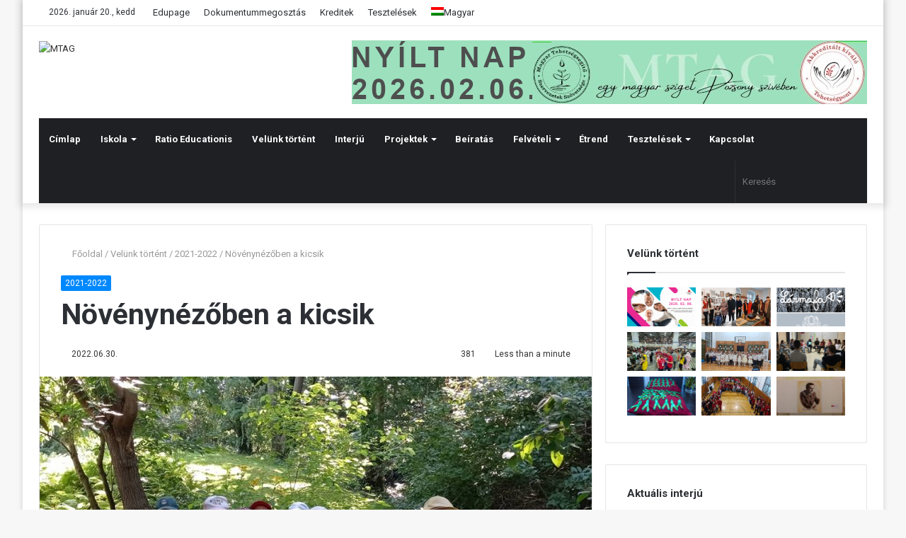

--- FILE ---
content_type: text/html; charset=UTF-8
request_url: https://mtag.sk/novenynezoben-a-kicsik/
body_size: 23166
content:
<!DOCTYPE html>
<html lang="hu-HU" class="" data-skin="light" prefix="og: http://ogp.me/ns#">
<head><script>if(navigator.userAgent.match(/MSIE|Internet Explorer/i)||navigator.userAgent.match(/Trident\/7\..*?rv:11/i)){var href=document.location.href;if(!href.match(/[?&]nowprocket/)){if(href.indexOf("?")==-1){if(href.indexOf("#")==-1){document.location.href=href+"?nowprocket=1"}else{document.location.href=href.replace("#","?nowprocket=1#")}}else{if(href.indexOf("#")==-1){document.location.href=href+"&nowprocket=1"}else{document.location.href=href.replace("#","&nowprocket=1#")}}}}</script><script>class RocketLazyLoadScripts{constructor(e){this.triggerEvents=e,this.eventOptions={passive:!0},this.userEventListener=this.triggerListener.bind(this),this.delayedScripts={normal:[],async:[],defer:[]},this.allJQueries=[]}_addUserInteractionListener(e){this.triggerEvents.forEach((t=>window.addEventListener(t,e.userEventListener,e.eventOptions)))}_removeUserInteractionListener(e){this.triggerEvents.forEach((t=>window.removeEventListener(t,e.userEventListener,e.eventOptions)))}triggerListener(){this._removeUserInteractionListener(this),"loading"===document.readyState?document.addEventListener("DOMContentLoaded",this._loadEverythingNow.bind(this)):this._loadEverythingNow()}async _loadEverythingNow(){this._delayEventListeners(),this._delayJQueryReady(this),this._handleDocumentWrite(),this._registerAllDelayedScripts(),this._preloadAllScripts(),await this._loadScriptsFromList(this.delayedScripts.normal),await this._loadScriptsFromList(this.delayedScripts.defer),await this._loadScriptsFromList(this.delayedScripts.async),await this._triggerDOMContentLoaded(),await this._triggerWindowLoad(),window.dispatchEvent(new Event("rocket-allScriptsLoaded"))}_registerAllDelayedScripts(){document.querySelectorAll("script[type=rocketlazyloadscript]").forEach((e=>{e.hasAttribute("src")?e.hasAttribute("async")&&!1!==e.async?this.delayedScripts.async.push(e):e.hasAttribute("defer")&&!1!==e.defer||"module"===e.getAttribute("data-rocket-type")?this.delayedScripts.defer.push(e):this.delayedScripts.normal.push(e):this.delayedScripts.normal.push(e)}))}async _transformScript(e){return await this._requestAnimFrame(),new Promise((t=>{const n=document.createElement("script");let i;[...e.attributes].forEach((e=>{let t=e.nodeName;"type"!==t&&("data-rocket-type"===t&&(t="type",i=e.nodeValue),n.setAttribute(t,e.nodeValue))})),e.hasAttribute("src")&&this._isValidScriptType(i)?(n.addEventListener("load",t),n.addEventListener("error",t)):(n.text=e.text,t()),e.parentNode.replaceChild(n,e)}))}_isValidScriptType(e){return!e||""===e||"string"==typeof e&&["text/javascript","text/x-javascript","text/ecmascript","text/jscript","application/javascript","application/x-javascript","application/ecmascript","application/jscript","module"].includes(e.toLowerCase())}async _loadScriptsFromList(e){const t=e.shift();return t?(await this._transformScript(t),this._loadScriptsFromList(e)):Promise.resolve()}_preloadAllScripts(){var e=document.createDocumentFragment();[...this.delayedScripts.normal,...this.delayedScripts.defer,...this.delayedScripts.async].forEach((t=>{const n=t.getAttribute("src");if(n){const t=document.createElement("link");t.href=n,t.rel="preload",t.as="script",e.appendChild(t)}})),document.head.appendChild(e)}_delayEventListeners(){let e={};function t(t,n){!function(t){function n(n){return e[t].eventsToRewrite.indexOf(n)>=0?"rocket-"+n:n}e[t]||(e[t]={originalFunctions:{add:t.addEventListener,remove:t.removeEventListener},eventsToRewrite:[]},t.addEventListener=function(){arguments[0]=n(arguments[0]),e[t].originalFunctions.add.apply(t,arguments)},t.removeEventListener=function(){arguments[0]=n(arguments[0]),e[t].originalFunctions.remove.apply(t,arguments)})}(t),e[t].eventsToRewrite.push(n)}function n(e,t){const n=e[t];Object.defineProperty(e,t,{get:n||function(){},set:n=>{e["rocket"+t]=n}})}t(document,"DOMContentLoaded"),t(window,"DOMContentLoaded"),t(window,"load"),t(window,"pageshow"),t(document,"readystatechange"),n(document,"onreadystatechange"),n(window,"onload"),n(window,"onpageshow")}_delayJQueryReady(e){let t=window.jQuery;Object.defineProperty(window,"jQuery",{get:()=>t,set(n){if(n&&n.fn&&!e.allJQueries.includes(n)){n.fn.ready=n.fn.init.prototype.ready=function(t){e.domReadyFired?t.bind(document)(n):document.addEventListener("rocket-DOMContentLoaded",(()=>t.bind(document)(n)))};const t=n.fn.on;n.fn.on=n.fn.init.prototype.on=function(){if(this[0]===window){function e(e){return e.split(" ").map((e=>"load"===e||0===e.indexOf("load.")?"rocket-jquery-load":e)).join(" ")}"string"==typeof arguments[0]||arguments[0]instanceof String?arguments[0]=e(arguments[0]):"object"==typeof arguments[0]&&Object.keys(arguments[0]).forEach((t=>{delete Object.assign(arguments[0],{[e(t)]:arguments[0][t]})[t]}))}return t.apply(this,arguments),this},e.allJQueries.push(n)}t=n}})}async _triggerDOMContentLoaded(){this.domReadyFired=!0,await this._requestAnimFrame(),document.dispatchEvent(new Event("rocket-DOMContentLoaded")),await this._requestAnimFrame(),window.dispatchEvent(new Event("rocket-DOMContentLoaded")),await this._requestAnimFrame(),document.dispatchEvent(new Event("rocket-readystatechange")),await this._requestAnimFrame(),document.rocketonreadystatechange&&document.rocketonreadystatechange()}async _triggerWindowLoad(){await this._requestAnimFrame(),window.dispatchEvent(new Event("rocket-load")),await this._requestAnimFrame(),window.rocketonload&&window.rocketonload(),await this._requestAnimFrame(),this.allJQueries.forEach((e=>e(window).trigger("rocket-jquery-load"))),window.dispatchEvent(new Event("rocket-pageshow")),await this._requestAnimFrame(),window.rocketonpageshow&&window.rocketonpageshow()}_handleDocumentWrite(){const e=new Map;document.write=document.writeln=function(t){const n=document.currentScript,i=document.createRange(),r=n.parentElement;let a=e.get(n);void 0===a&&(a=n.nextSibling,e.set(n,a));const o=document.createDocumentFragment();i.setStart(o,0),o.appendChild(i.createContextualFragment(t)),r.insertBefore(o,a)}}async _requestAnimFrame(){return new Promise((e=>requestAnimationFrame(e)))}static run(){const e=new RocketLazyLoadScripts(["keydown","mousemove","touchmove","touchstart","touchend","touchcancel","touchforcechange","wheel"]);e._addUserInteractionListener(e)}}RocketLazyLoadScripts.run();
</script>
	<meta charset="UTF-8" />
	<link rel="profile" href="http://gmpg.org/xfn/11" />
	<script type="rocketlazyloadscript">document.documentElement.classList ? document.documentElement.classList.add('fivo-js') : document.documentElement.className += ' fivo-js';</script>
<title>Növénynézőben a kicsik &#8211; MTAG</title><link rel="stylesheet" href="https://mtag.sk/wp-content/cache/min/1/078e273147ec79b9a2d0d1b5c20b5481.css" media="all" data-minify="1" />

<meta http-equiv='x-dns-prefetch-control' content='on'>
<link rel='dns-prefetch' href='//cdnjs.cloudflare.com' />
<link rel='dns-prefetch' href='//ajax.googleapis.com' />
<link rel='dns-prefetch' href='//fonts.googleapis.com' />
<link rel='dns-prefetch' href='//fonts.gstatic.com' />
<link rel='dns-prefetch' href='//s.gravatar.com' />
<link rel='dns-prefetch' href='//www.google-analytics.com' />
<link rel='preload' as='image' href='http://mtag.sk/wp-content/uploads/2014/08/logo11.png'>
<link rel='preload' as='image' href='https://mtag.sk/wp-content/uploads/2022/06/novenyek-780x470.jpg'>
<link rel='preload' as='font' href='https://mtag.sk/wp-content/themes/jannah/assets/fonts/tielabs-fonticon/tielabs-fonticon.woff' type='font/woff' crossorigin='anonymous' />
<link rel='preload' as='font' href='https://mtag.sk/wp-content/themes/jannah/assets/fonts/fontawesome/fa-solid-900.woff2' type='font/woff2' crossorigin='anonymous' />
<link rel='preload' as='font' href='https://mtag.sk/wp-content/themes/jannah/assets/fonts/fontawesome/fa-brands-400.woff2' type='font/woff2' crossorigin='anonymous' />
<link rel='preload' as='font' href='https://mtag.sk/wp-content/themes/jannah/assets/fonts/fontawesome/fa-regular-400.woff2' type='font/woff2' crossorigin='anonymous' />
<link rel='preload' as='script' href='https://ajax.googleapis.com/ajax/libs/webfont/1/webfont.js'>
<meta name='robots' content='max-image-preview:large' />
<link rel="alternate" hreflang="hu-hu" href="https://mtag.sk/novenynezoben-a-kicsik/" />
<link rel='dns-prefetch' href='//www.google.com' />
<link rel='dns-prefetch' href='//fonts.googleapis.com' />
<link rel='dns-prefetch' href='//s.w.org' />
<link href='https://fonts.gstatic.com' crossorigin rel='preconnect' />
<link rel="alternate" type="application/rss+xml" title="MTAG &raquo; hírcsatorna" href="https://mtag.sk/feed/" />
<link rel="alternate" type="application/rss+xml" title="MTAG &raquo; hozzászólás hírcsatorna" href="https://mtag.sk/comments/feed/" />
<link rel="alternate" type="application/rss+xml" title="MTAG &raquo; Növénynézőben a kicsik hozzászólás hírcsatorna" href="https://mtag.sk/novenynezoben-a-kicsik/feed/" />

<meta property="og:title" content="Növénynézőben a kicsik - MTAG" />
<meta property="og:type" content="article" />
<meta property="og:description" content="Június 27-én az 1.A, 2.A és a 2.B osztály ellátogatott a Pozsonyi Comenius Egyetem botanikus kertjéb" />
<meta property="og:url" content="https://mtag.sk/novenynezoben-a-kicsik/" />
<meta property="og:site_name" content="MTAG" />
<meta property="og:image" content="https://mtag.sk/wp-content/uploads/2022/06/novenyek-780x470.jpg" />
		<script type="rocketlazyloadscript" data-rocket-type="text/javascript">
			window._wpemojiSettings = {"baseUrl":"https:\/\/s.w.org\/images\/core\/emoji\/13.0.1\/72x72\/","ext":".png","svgUrl":"https:\/\/s.w.org\/images\/core\/emoji\/13.0.1\/svg\/","svgExt":".svg","source":{"concatemoji":"https:\/\/mtag.sk\/wp-includes\/js\/wp-emoji-release.min.js?ver=5.7.14"}};
			!function(e,a,t){var n,r,o,i=a.createElement("canvas"),p=i.getContext&&i.getContext("2d");function s(e,t){var a=String.fromCharCode;p.clearRect(0,0,i.width,i.height),p.fillText(a.apply(this,e),0,0);e=i.toDataURL();return p.clearRect(0,0,i.width,i.height),p.fillText(a.apply(this,t),0,0),e===i.toDataURL()}function c(e){var t=a.createElement("script");t.src=e,t.defer=t.type="text/javascript",a.getElementsByTagName("head")[0].appendChild(t)}for(o=Array("flag","emoji"),t.supports={everything:!0,everythingExceptFlag:!0},r=0;r<o.length;r++)t.supports[o[r]]=function(e){if(!p||!p.fillText)return!1;switch(p.textBaseline="top",p.font="600 32px Arial",e){case"flag":return s([127987,65039,8205,9895,65039],[127987,65039,8203,9895,65039])?!1:!s([55356,56826,55356,56819],[55356,56826,8203,55356,56819])&&!s([55356,57332,56128,56423,56128,56418,56128,56421,56128,56430,56128,56423,56128,56447],[55356,57332,8203,56128,56423,8203,56128,56418,8203,56128,56421,8203,56128,56430,8203,56128,56423,8203,56128,56447]);case"emoji":return!s([55357,56424,8205,55356,57212],[55357,56424,8203,55356,57212])}return!1}(o[r]),t.supports.everything=t.supports.everything&&t.supports[o[r]],"flag"!==o[r]&&(t.supports.everythingExceptFlag=t.supports.everythingExceptFlag&&t.supports[o[r]]);t.supports.everythingExceptFlag=t.supports.everythingExceptFlag&&!t.supports.flag,t.DOMReady=!1,t.readyCallback=function(){t.DOMReady=!0},t.supports.everything||(n=function(){t.readyCallback()},a.addEventListener?(a.addEventListener("DOMContentLoaded",n,!1),e.addEventListener("load",n,!1)):(e.attachEvent("onload",n),a.attachEvent("onreadystatechange",function(){"complete"===a.readyState&&t.readyCallback()})),(n=t.source||{}).concatemoji?c(n.concatemoji):n.wpemoji&&n.twemoji&&(c(n.twemoji),c(n.wpemoji)))}(window,document,window._wpemojiSettings);
		</script>
		<!-- mtag.sk is managing ads with Advanced Ads --><!--noptimize--><script type="rocketlazyloadscript">
			advanced_ads_ready=function(){var e,t=[],n="object"==typeof document&&document,d=n&&n.documentElement.doScroll,o="DOMContentLoaded",a=n&&(d?/^loaded|^c/:/^loaded|^i|^c/).test(n.readyState);return!a&&n&&(e=function(){for(n.removeEventListener(o,e),window.removeEventListener("load",e),a=1;e=t.shift();)e()},n.addEventListener(o,e),window.addEventListener("load",e)),function(e){a?setTimeout(e,0):t.push(e)}}();		</script>
		<!--/noptimize--><style type="text/css">
img.wp-smiley,
img.emoji {
	display: inline !important;
	border: none !important;
	box-shadow: none !important;
	height: 1em !important;
	width: 1em !important;
	margin: 0 .07em !important;
	vertical-align: -0.1em !important;
	background: none !important;
	padding: 0 !important;
}
</style>
	

<link crossorigin="anonymous" rel='stylesheet' id='mec-google-fonts-css'  href='//fonts.googleapis.com/css?family=Montserrat%3A400%2C700%7CRoboto%3A100%2C300%2C400%2C700&#038;ver=5.7.14&#038;display=swap' type='text/css' media='all' />















<style id='wpml-legacy-dropdown-0-inline-css' type='text/css'>
.wpml-ls-statics-shortcode_actions, .wpml-ls-statics-shortcode_actions .wpml-ls-sub-menu, .wpml-ls-statics-shortcode_actions a {border-color:#cdcdcd;}.wpml-ls-statics-shortcode_actions a {color:#444444;background-color:#ffffff;}.wpml-ls-statics-shortcode_actions a:hover,.wpml-ls-statics-shortcode_actions a:focus {color:#000000;background-color:#eeeeee;}.wpml-ls-statics-shortcode_actions .wpml-ls-current-language>a {color:#444444;background-color:#ffffff;}.wpml-ls-statics-shortcode_actions .wpml-ls-current-language:hover>a, .wpml-ls-statics-shortcode_actions .wpml-ls-current-language>a:focus {color:#000000;background-color:#eeeeee;}
</style>










<link rel='stylesheet' id='tie-css-print-css'  href='https://mtag.sk/wp-content/themes/jannah/assets/css/print.css?ver=5.4.5' type='text/css' media='print' />





<style id='spinkit-inline-css' type='text/css'>
.wf-active .logo-text,.wf-active h1,.wf-active h2,.wf-active h3,.wf-active h4,.wf-active h5,.wf-active h6,.wf-active .the-subtitle{font-family: 'Poppins';}#text-html-widget-10 {margin-bottom:30px;}.ballagas {height: 623px !important;}
</style>
<style id='rocket-lazyload-inline-css' type='text/css'>
.rll-youtube-player{position:relative;padding-bottom:56.23%;height:0;overflow:hidden;max-width:100%;}.rll-youtube-player iframe{position:absolute;top:0;left:0;width:100%;height:100%;z-index:100;background:0 0}.rll-youtube-player img{bottom:0;display:block;left:0;margin:auto;max-width:100%;width:100%;position:absolute;right:0;top:0;border:none;height:auto;cursor:pointer;-webkit-transition:.4s all;-moz-transition:.4s all;transition:.4s all}.rll-youtube-player img:hover{-webkit-filter:brightness(75%)}.rll-youtube-player .play{height:72px;width:72px;left:50%;top:50%;margin-left:-36px;margin-top:-36px;position:absolute;background:url(https://mtag.sk/wp-content/plugins/wp-rocket/assets/img/youtube.png) no-repeat;cursor:pointer}
</style>
<script type='text/javascript' src='https://mtag.sk/wp-includes/js/jquery/jquery.min.js?ver=3.5.1' id='jquery-core-js' defer></script>
<script type='text/javascript' src='https://mtag.sk/wp-includes/js/jquery/jquery-migrate.min.js?ver=3.3.2' id='jquery-migrate-js' defer></script>
<script type='text/javascript' id='mec-frontend-script-js-extra'>
/* <![CDATA[ */
var mecdata = {"day":"nap","days":"napja","hour":"\u00f3ra","hours":"\u00f3r\u00e1ja","minute":"perc","minutes":"perc","second":"m\u00e1sodperc","seconds":"m\u00e1sodperc"};
/* ]]> */
</script>
<script data-minify="1" type='text/javascript' src='https://mtag.sk/wp-content/cache/min/1/wp-content/plugins/modern-events-calendar/assets/js/frontend.js?ver=1677884400' id='mec-frontend-script-js' defer></script>
<script data-minify="1" type='text/javascript' src='https://mtag.sk/wp-content/cache/min/1/wp-content/plugins/modern-events-calendar/assets/js/events.js?ver=1677884400' id='mec-events-script-js' defer></script>
<script type='text/javascript' src='https://mtag.sk/wp-content/plugins/modern-events-calendar/assets/packages/lity/lity.min.js?ver=5.7.14' id='mec-lity-script-js' defer></script>
<script type='text/javascript' src='https://mtag.sk/wp-content/plugins/modern-events-calendar/assets/packages/owl-carousel/owl.carousel.min.js?ver=5.7.14' id='mec-owl-carousel-script-js' defer></script>
<script type='text/javascript' src='https://mtag.sk/wp-content/plugins/download-manager/assets/bootstrap/js/bootstrap.bundle.min.js?ver=5.7.14' id='wpdm-front-bootstrap-js' defer></script>
<script type='text/javascript' id='frontjs-js-extra'>
/* <![CDATA[ */
var wpdm_url = {"home":"https:\/\/mtag.sk\/","site":"https:\/\/mtag.sk\/","ajax":"https:\/\/mtag.sk\/wp-admin\/admin-ajax.php"};
var wpdm_asset = {"spinner":"<i class=\"fas fa-sun fa-spin\"><\/i>"};
/* ]]> */
</script>
<script data-minify="1" type='text/javascript' src='https://mtag.sk/wp-content/cache/min/1/wp-content/plugins/download-manager/assets/js/front.js?ver=1677884400' id='frontjs-js' defer></script>
<script type='text/javascript' src='https://mtag.sk/wp-content/plugins/download-manager/assets/js/chosen.jquery.min.js?ver=5.7.14' id='jquery-choosen-js' defer></script>
<script type='text/javascript' src='//mtag.sk/wp-content/plugins/sitepress-multilingual-cms/templates/language-switchers/legacy-dropdown/script.min.js?ver=1' id='wpml-legacy-dropdown-0-js' defer></script>
<link rel="https://api.w.org/" href="https://mtag.sk/wp-json/" /><link rel="alternate" type="application/json" href="https://mtag.sk/wp-json/wp/v2/posts/18953" /><link rel="EditURI" type="application/rsd+xml" title="RSD" href="https://mtag.sk/xmlrpc.php?rsd" />
<link rel="wlwmanifest" type="application/wlwmanifest+xml" href="https://mtag.sk/wp-includes/wlwmanifest.xml" /> 
<meta name="generator" content="WordPress 5.7.14" />
<meta name="generator" content="Fivo Docs 1.1.1" />
<link rel="canonical" href="https://mtag.sk/novenynezoben-a-kicsik/" />
<link rel='shortlink' href='https://mtag.sk/?p=18953' />
<meta name="generator" content="WPML ver:4.4.10 stt:23,10;" />

        <script type="rocketlazyloadscript">
            var wpdm_site_url = 'https://mtag.sk/';
            var wpdm_home_url = 'https://mtag.sk/';
            var ajax_url = 'https://mtag.sk/wp-admin/admin-ajax.php';
            var wpdm_ajax_url = 'https://mtag.sk/wp-admin/admin-ajax.php';
            var wpdm_ajax_popup = '0';
        </script>
        <style>
            .wpdm-download-link.btn.btn-primary.{
                border-radius: 4px;
            }
        </style>


         <meta name="description" content="Június 27-én az 1.A, 2.A és a 2.B osztály ellátogatott a Pozsonyi Comenius Egyetem botanikus kertjébe. Az egész napos kirándulás során a kisdiákok meg" /><meta http-equiv="X-UA-Compatible" content="IE=edge">
<meta name="theme-color" content="#0088ff" /><meta name="viewport" content="width=device-width, initial-scale=1.0" /><link rel="amphtml" href="https://mtag.sk/novenynezoben-a-kicsik/?amp=1">
		<script type="rocketlazyloadscript">
			var ulp_custom_handlers = {};
			var ulp_cookie_value = "ilovelencha";
			var ulp_onload_popup = "";
			var ulp_onload_mode = "none";
			var ulp_onload_period = "5";
			var ulp_onscroll_popup = "";
			var ulp_onscroll_mode = "none";
			var ulp_onscroll_period = "5";
			var ulp_onexit_popup = "";
			var ulp_onexit_mode = "none";
			var ulp_onexit_period = "5";
			var ulp_onidle_popup = "";
			var ulp_onidle_mode = "none";
			var ulp_onidle_period = "5";
			var ulp_onabd_popup = "";
			var ulp_onabd_mode = "none";
			var ulp_onabd_period = "5";
			var ulp_onload_delay = "5";
			var ulp_onload_close_delay = "0";
			var ulp_onscroll_offset = "600";
			var ulp_onidle_delay = "30";
			var ulp_recaptcha_enable = "off";
			var ulp_content_id = "18953";
			var ulp_icl_language = "hu";
		</script>		<style type="text/css" id="wp-custom-css">
			#text-html-widget-12 {
 margin-bottom:30px;
}		</style>
		<meta name="generator" content="WordPress Download Manager 3.1.28" />
            <style>
                                @import url('https://fonts.googleapis.com/css?family=Rubik:400,500');
                


                .w3eden .fetfont,
                .w3eden .btn,
                .w3eden .btn.wpdm-front h3.title,
                .w3eden .wpdm-social-lock-box .IN-widget a span:last-child,
                .w3eden #xfilelist .panel-heading,
                .w3eden .wpdm-frontend-tabs a,
                .w3eden .alert:before,
                .w3eden .panel .panel-heading,
                .w3eden .discount-msg,
                .w3eden .panel.dashboard-panel h3,
                .w3eden #wpdm-dashboard-sidebar .list-group-item,
                .w3eden #package-description .wp-switch-editor,
                .w3eden .w3eden.author-dashbboard .nav.nav-tabs li a,
                .w3eden .wpdm_cart thead th,
                .w3eden #csp .list-group-item,
                .w3eden .modal-title {
                    font-family: Rubik, -apple-system, BlinkMacSystemFont, "Segoe UI", Roboto, Helvetica, Arial, sans-serif, "Apple Color Emoji", "Segoe UI Emoji", "Segoe UI Symbol";
                    text-transform: uppercase;
                    font-weight: 500;
                }
                .w3eden #csp .list-group-item{
                    text-transform: unset;
                }
            </style>
                    <style>

            :root{
                --color-primary: #4a8eff;
                --color-primary-rgb: 74, 142, 255;
                --color-primary-hover: #4a8eff;
                --color-primary-active: #4a8eff;
                --color-secondary: #4a8eff;
                --color-secondary-rgb: 74, 142, 255;
                --color-secondary-hover: #4a8eff;
                --color-secondary-active: #4a8eff;
                --color-success: #18ce0f;
                --color-success-rgb: 24, 206, 15;
                --color-success-hover: #4a8eff;
                --color-success-active: #4a8eff;
                --color-info: #2CA8FF;
                --color-info-rgb: 44, 168, 255;
                --color-info-hover: #2CA8FF;
                --color-info-active: #2CA8FF;
                --color-warning: #f29e0f;
                --color-warning-rgb: 242, 158, 15;
                --color-warning-hover: orange;
                --color-warning-active: orange;
                --color-danger: #ff5062;
                --color-danger-rgb: 255, 80, 98;
                --color-danger-hover: #ff5062;
                --color-danger-active: #ff5062;
                --color-green: #30b570;
                --color-blue: #0073ff;
                --color-purple: #8557D3;
                --color-red: #ff5062;
                --color-muted: rgba(69, 89, 122, 0.6);
                --wpdm-font: Rubik, -apple-system, BlinkMacSystemFont, "Segoe UI", Roboto, Helvetica, Arial, sans-serif, "Apple Color Emoji", "Segoe UI Emoji", "Segoe UI Symbol";
            }
            .wpdm-download-link.btn.btn-primary{
                border-radius: 4px;
            }


        </style>
        <noscript><style id="rocket-lazyload-nojs-css">.rll-youtube-player, [data-lazy-src]{display:none !important;}</style></noscript></head>

<body id="tie-body" class="post-template-default single single-post postid-18953 single-format-standard tie-no-js boxed-layout wrapper-has-shadow block-head-1 magazine1 is-thumb-overlay-disabled is-desktop is-header-layout-3 has-header-ad sidebar-right has-sidebar post-layout-1 narrow-title-narrow-media is-standard-format has-mobile-share hide_share_post_bottom aa-prefix-advads-">



<div class="background-overlay">

	<div id="tie-container" class="site tie-container">

		
		<div id="tie-wrapper">

			
<header id="theme-header" class="theme-header header-layout-3 main-nav-dark main-nav-default-dark main-nav-below main-nav-boxed has-stream-item top-nav-active top-nav-light top-nav-default-light top-nav-above has-shadow has-normal-width-logo mobile-header-default">
	
<nav id="top-nav"  class="has-date-menu-components top-nav header-nav" aria-label="Másodlagos navigáció">
	<div class="container">
		<div class="topbar-wrapper">

			
					<div class="topbar-today-date tie-icon">
						2026. január 20., kedd					</div>
					
			<div class="tie-alignleft">
				<div class="top-menu header-menu"><ul id="menu-topmenu" class="menu"><li id="menu-item-977" class="menu-item menu-item-type-custom menu-item-object-custom menu-item-977"><a target="_blank" rel="noopener" href="https://mtag.edupage.org/">Edupage</a></li>
<li id="menu-item-976" class="menu-item menu-item-type-custom menu-item-object-custom menu-item-976"><a target="_blank" rel="noopener" href="https://zverejnovanie.region-bsk.sk/17337089/faktury/">Dokumentummegosztás</a></li>
<li id="menu-item-995" class="menu-item menu-item-type-post_type menu-item-object-page menu-item-995"><a href="https://mtag.sk/kreditek/">Kreditek</a></li>
<li id="menu-item-7807" class="menu-item menu-item-type-taxonomy menu-item-object-category menu-item-7807"><a href="https://mtag.sk/kategoria/tesztelesek/">Tesztelések</a></li>
<li id="menu-item-wpml-ls-33-hu" class="menu-item-language menu-item-language-current menu-item wpml-ls-slot-33 wpml-ls-item wpml-ls-item-hu wpml-ls-current-language wpml-ls-menu-item wpml-ls-first-item wpml-ls-last-item menu-item-type-wpml_ls_menu_item menu-item-object-wpml_ls_menu_item menu-item-wpml-ls-33-hu"><a title="Magyar" href="https://mtag.sk/novenynezoben-a-kicsik/"><img width="18" height="12"
            class="wpml-ls-flag"
            src="data:image/svg+xml,%3Csvg%20xmlns='http://www.w3.org/2000/svg'%20viewBox='0%200%2018%2012'%3E%3C/svg%3E"
            alt=""
            
            
    data-lazy-src="https://mtag.sk/wp-content/plugins/sitepress-multilingual-cms/res/flags/hu.png" /><noscript><img width="18" height="12"
            class="wpml-ls-flag"
            src="https://mtag.sk/wp-content/plugins/sitepress-multilingual-cms/res/flags/hu.png"
            alt=""
            
            
    /></noscript><span class="wpml-ls-native" lang="hu">Magyar</span></a></li>
</ul></div>			</div><!-- .tie-alignleft /-->

			<div class="tie-alignright">
				<ul class="components">	<li class="side-aside-nav-icon menu-item custom-menu-link">
		<a href="#">
			<span class="tie-icon-navicon" aria-hidden="true"></span>
			<span class="screen-reader-text">Oldalsáv</span>
		</a>
	</li>
	
	
		<li class=" popup-login-icon menu-item custom-menu-link">
			<a href="#" class="lgoin-btn tie-popup-trigger">
				<span class="tie-icon-author" aria-hidden="true"></span>
				<span class="screen-reader-text">Bejelentkezés</span>			</a>
		</li>

			 <li class="social-icons-item"><a class="social-link facebook-social-icon" rel="external noopener nofollow" target="_blank" href="https://www.facebook.com/MTAG.Duna.utca/"><span class="tie-social-icon tie-icon-facebook"></span><span class="screen-reader-text">Facebook</span></a></li> </ul><!-- Components -->			</div><!-- .tie-alignright /-->

		</div><!-- .topbar-wrapper /-->
	</div><!-- .container /-->
</nav><!-- #top-nav /-->

<div class="container header-container">
	<div class="tie-row logo-row">

		
		<div class="logo-wrapper">
			<div class="tie-col-md-4 logo-container clearfix">
				
		<div id="logo" class="image-logo" style="margin-top: 20px; margin-bottom: 20px;">

			
			<a title="MTAG" href="https://mtag.sk/">
				
				<picture class="tie-logo-default tie-logo-picture">
					<source class="tie-logo-source-default tie-logo-source" data-lazy-srcset="http://mtag.sk/wp-content/uploads/2014/08/logo11.png">
					<img class="tie-logo-img-default tie-logo-img" src="data:image/svg+xml,%3Csvg%20xmlns='http://www.w3.org/2000/svg'%20viewBox='0%200%20400%2090'%3E%3C/svg%3E" alt="MTAG" width="400" height="90" style="max-height:90px; width: auto;" data-lazy-src="http://mtag.sk/wp-content/uploads/2014/08/logo11.png" /><noscript><img class="tie-logo-img-default tie-logo-img" src="http://mtag.sk/wp-content/uploads/2014/08/logo11.png" alt="MTAG" width="400" height="90" style="max-height:90px; width: auto;" /></noscript>
				</picture>
						</a>

			
		</div><!-- #logo /-->

		<div id="mobile-header-components-area_2" class="mobile-header-components"><ul class="components"><li class="mobile-component_menu custom-menu-link"><a href="#" id="mobile-menu-icon" class=""><span class="tie-mobile-menu-icon nav-icon is-layout-1"></span><span class="screen-reader-text">Menü</span></a></li></ul></div>			</div><!-- .tie-col /-->
		</div><!-- .logo-wrapper /-->

		<div class="tie-col-md-8 stream-item stream-item-top-wrapper"><div class="stream-item-top"><div class="advads-topbanner" id="advads-1735561973"><img src="data:image/svg+xml,%3Csvg%20xmlns='http://www.w3.org/2000/svg'%20viewBox='0%200%20728%2090'%3E%3C/svg%3E" alt=""  width="728" height="90"   data-lazy-src="https://mtag.sk/wp-content/uploads/2025/11/banner_logonyilt26.png" /><noscript><img src="https://mtag.sk/wp-content/uploads/2025/11/banner_logonyilt26.png" alt=""  width="728" height="90"   /></noscript></div></div></div><!-- .tie-col /-->
	</div><!-- .tie-row /-->
</div><!-- .container /-->

<div class="main-nav-wrapper">
	<nav id="main-nav" data-skin="search-in-main-nav" class="main-nav header-nav live-search-parent"  aria-label="Elsődleges navigáció">
		<div class="container">

			<div class="main-menu-wrapper">

				
				<div id="menu-components-wrap">

					
					<div class="main-menu main-menu-wrap tie-alignleft">
						<div id="main-nav-menu" class="main-menu header-menu"><ul id="menu-fomenu" class="menu" role="menubar"><li id="menu-item-758" class="menu-item menu-item-type-custom menu-item-object-custom menu-item-home menu-item-758"><a href="http://mtag.sk">Címlap</a></li>
<li id="menu-item-7770" class="menu-item menu-item-type-custom menu-item-object-custom menu-item-has-children menu-item-7770"><a href="#">Iskola</a>
<ul class="sub-menu menu-sub-content">
	<li id="menu-item-780" class="menu-item menu-item-type-post_type menu-item-object-page menu-item-has-children menu-item-780"><a href="https://mtag.sk/az-iskola-multja/">A múlt</a>
	<ul class="sub-menu menu-sub-content">
		<li id="menu-item-914" class="menu-item menu-item-type-post_type menu-item-object-page menu-item-914"><a href="https://mtag.sk/az-iskola-hivatalos-megnevezesei-az-50-ev-alatt/">Az iskola hivatalos megnevezései az 50 év alatt</a></li>
		<li id="menu-item-917" class="menu-item menu-item-type-post_type menu-item-object-page menu-item-917"><a href="https://mtag.sk/a-duna-utcai-iskola-epuleteben-eddig-mukodo-intezmenyek-es-iskolak/">A Duna utcai iskola épületében eddig működő intézmények és iskolák</a></li>
		<li id="menu-item-783" class="menu-item menu-item-type-post_type menu-item-object-page menu-item-783"><a href="https://mtag.sk/az-iskola-jelene-es-jovoje/">A jelen és jövő</a></li>
		<li id="menu-item-13802" class="menu-item menu-item-type-taxonomy menu-item-object-category menu-item-13802"><a href="https://mtag.sk/kategoria/70/">70</a></li>
		<li id="menu-item-1179" class="menu-item menu-item-type-taxonomy menu-item-object-category menu-item-1179"><a href="https://mtag.sk/kategoria/iskolaujsag/">Iskolaújság</a></li>
	</ul>
</li>
	<li id="menu-item-13497" class="menu-item menu-item-type-post_type menu-item-object-page menu-item-13497"><a href="https://mtag.sk/hazirend/">Házirend 2025/2026</a></li>
	<li id="menu-item-13726" class="menu-item menu-item-type-post_type menu-item-object-page menu-item-13726"><a href="https://mtag.sk/tanari-kar-2025-2026/">Tanári kar 2025/2026</a></li>
	<li id="menu-item-13697" class="menu-item menu-item-type-post_type menu-item-object-page menu-item-13697"><a href="https://mtag.sk/fogadoorak-2025_2026/">Fogadóórák 2025/2026</a></li>
	<li id="menu-item-11013" class="menu-item menu-item-type-post_type menu-item-object-page menu-item-11013"><a href="https://mtag.sk/szakkorok-2025-2026/">Szakkörök 2025/2026</a></li>
	<li id="menu-item-17239" class="menu-item menu-item-type-post_type menu-item-object-page menu-item-17239"><a href="https://mtag.sk/diakparlament-gimnazium/">Diákparlament (gimnázium)</a></li>
	<li id="menu-item-28516" class="menu-item menu-item-type-post_type menu-item-object-page menu-item-has-children menu-item-28516"><a href="https://mtag.sk/diakparlament-felso-tagozat/">Diákparlament (felső tagozat)</a>
	<ul class="sub-menu menu-sub-content">
		<li id="menu-item-28518" class="menu-item menu-item-type-post_type menu-item-object-page menu-item-28518"><a href="https://mtag.sk/feladatok/">Feladatok</a></li>
		<li id="menu-item-28520" class="menu-item menu-item-type-post_type menu-item-object-page menu-item-28520"><a href="https://mtag.sk/tagok/">Tagok</a></li>
	</ul>
</li>
	<li id="menu-item-24833" class="menu-item menu-item-type-post_type menu-item-object-page menu-item-24833"><a href="https://mtag.sk/iskolatanacs/">Iskolatanács</a></li>
	<li id="menu-item-29451" class="menu-item menu-item-type-post_type menu-item-object-page menu-item-29451"><a href="https://mtag.sk/iskolai-oktatasi-program/">Iskolai oktatási program</a></li>
	<li id="menu-item-28537" class="menu-item menu-item-type-post_type menu-item-object-page menu-item-has-children menu-item-28537"><a href="https://mtag.sk/gdpr/">GDPR</a>
	<ul class="sub-menu menu-sub-content">
		<li id="menu-item-28539" class="menu-item menu-item-type-post_type menu-item-object-page menu-item-28539"><a href="https://mtag.sk/ai-v-kontexte-gdpr/">AI v kontexte GDPR</a></li>
		<li id="menu-item-28541" class="menu-item menu-item-type-post_type menu-item-object-page menu-item-28541"><a href="https://mtag.sk/informacna-povinnost-c-1/">informačná povinnosť č.1</a></li>
		<li id="menu-item-28543" class="menu-item menu-item-type-post_type menu-item-object-page menu-item-28543"><a href="https://mtag.sk/informacna-povinnost-c-2-zamestnanci/">informačná povinnosť č.2 (zamestnanci)</a></li>
		<li id="menu-item-28545" class="menu-item menu-item-type-post_type menu-item-object-page menu-item-28545"><a href="https://mtag.sk/info-pre-uchadzaca-o-zamestnanie/">info pre uchadzača o zamestnanie</a></li>
		<li id="menu-item-28547" class="menu-item menu-item-type-post_type menu-item-object-page menu-item-28547"><a href="https://mtag.sk/prava-dotknutej-osoby/">práva dotknutej osoby</a></li>
		<li id="menu-item-28549" class="menu-item menu-item-type-post_type menu-item-object-page menu-item-28549"><a href="https://mtag.sk/kamerovy-system/">kamerový systém</a></li>
		<li id="menu-item-28551" class="menu-item menu-item-type-post_type menu-item-object-page menu-item-28551"><a href="https://mtag.sk/spracovatelske-cinnosti/">spracovateľské činnosti</a></li>
		<li id="menu-item-28553" class="menu-item menu-item-type-post_type menu-item-object-page menu-item-28553"><a href="https://mtag.sk/cookies/">cookies</a></li>
		<li id="menu-item-28555" class="menu-item menu-item-type-post_type menu-item-object-page menu-item-28555"><a href="https://mtag.sk/zodpovedna-osoba/">zodpovedná osoba</a></li>
		<li id="menu-item-28557" class="menu-item menu-item-type-post_type menu-item-object-page menu-item-28557"><a href="https://mtag.sk/navrh-na-zacatie-konania-vzor/">návrh na začatie konania (vzor)</a></li>
	</ul>
</li>
	<li id="menu-item-7772" class="menu-item menu-item-type-taxonomy menu-item-object-category menu-item-has-children menu-item-7772"><a href="https://mtag.sk/kategoria/iskola/kozlemenyek/">Közlemények</a>
	<ul class="sub-menu menu-sub-content">
		<li id="menu-item-954" class="menu-item menu-item-type-taxonomy menu-item-object-category menu-item-954"><a href="https://mtag.sk/kategoria/iskola/felhivasok/">Felhívások</a></li>
		<li id="menu-item-1043" class="menu-item menu-item-type-post_type menu-item-object-page menu-item-1043"><a href="https://mtag.sk/letoltesek/">Letöltések</a></li>
		<li id="menu-item-5222" class="menu-item menu-item-type-taxonomy menu-item-object-category menu-item-5222"><a href="https://mtag.sk/kategoria/szuloi-szovetseg/">Szülői Szövetség</a></li>
	</ul>
</li>
</ul>
</li>
<li id="menu-item-1029" class="menu-item menu-item-type-post_type menu-item-object-page menu-item-1029"><a href="https://mtag.sk/ratio-educationis/">Ratio Educationis</a></li>
<li id="menu-item-757" class="menu-item menu-item-type-taxonomy menu-item-object-category current-post-ancestor menu-item-757"><a href="https://mtag.sk/kategoria/velunk-tortent/">Velünk történt</a></li>
<li id="menu-item-759" class="menu-item menu-item-type-taxonomy menu-item-object-category menu-item-759"><a href="https://mtag.sk/kategoria/interju/">Interjú</a></li>
<li id="menu-item-7862" class="menu-item menu-item-type-post_type menu-item-object-page menu-item-has-children menu-item-7862"><a href="https://mtag.sk/projektek/">Projektek</a>
<ul class="sub-menu menu-sub-content">
	<li id="menu-item-15852" class="menu-item menu-item-type-post_type menu-item-object-page menu-item-has-children menu-item-15852"><a href="https://mtag.sk/erasmus-2/">Erasmus+</a>
	<ul class="sub-menu menu-sub-content">
		<li id="menu-item-15660" class="menu-item menu-item-type-post_type menu-item-object-page menu-item-15660"><a href="https://mtag.sk/erasmus/">Erasmus+</a></li>
		<li id="menu-item-15853" class="menu-item menu-item-type-post_type menu-item-object-page menu-item-15853"><a href="https://mtag.sk/eco-friends-small-people-doing-small-things-can-change-the-world/">ECO-FRIENDS: SMALL PEOPLE DOING SMALL THINGS CAN CHANGE THE WORLD</a></li>
		<li id="menu-item-15854" class="menu-item menu-item-type-post_type menu-item-object-page menu-item-15854"><a href="https://mtag.sk/building-digital-european-schools-through-creative-collaborative-and-efficient-practices/">BUILDING DIGITAL EUROPEAN SCHOOLS THROUGH CREATIVE, COLLABORATIVE AND EFFICIENT PRACTICES</a></li>
		<li id="menu-item-15855" class="menu-item menu-item-type-post_type menu-item-object-page menu-item-15855"><a href="https://mtag.sk/learning-to-play-playing-to-learn/">LEARNING TO PLAY, PLAYING TO LEARN</a></li>
		<li id="menu-item-15856" class="menu-item menu-item-type-post_type menu-item-object-page menu-item-15856"><a href="https://mtag.sk/europe-in-love/">EUROPE IN LOVE</a></li>
	</ul>
</li>
	<li id="menu-item-16574" class="menu-item menu-item-type-post_type menu-item-object-page menu-item-16574"><a href="https://mtag.sk/narodny-projekt-popii/">Národný projekt POPII</a></li>
	<li id="menu-item-24320" class="menu-item menu-item-type-post_type menu-item-object-page menu-item-24320"><a href="https://mtag.sk/narodny-projekt-popiii/">Národný projekt POPIII</a></li>
	<li id="menu-item-11138" class="menu-item menu-item-type-post_type menu-item-object-page menu-item-11138"><a href="https://mtag.sk/projektek/epas/">Európai Parlament Nagykövet Iskolája program</a></li>
	<li id="menu-item-7871" class="menu-item menu-item-type-post_type menu-item-object-page menu-item-7871"><a href="https://mtag.sk/projektek/boldogsagora/">Boldogságóra</a></li>
	<li id="menu-item-29843" class="menu-item menu-item-type-taxonomy menu-item-object-category menu-item-29843"><a href="https://mtag.sk/kategoria/iskolaujsag-larmafa/">Iskolaújság-Lármafa</a></li>
</ul>
</li>
<li id="menu-item-12776" class="menu-item menu-item-type-post_type menu-item-object-page menu-item-12776"><a href="https://mtag.sk/beiratas/">Beíratás</a></li>
<li id="menu-item-14100" class="menu-item menu-item-type-post_type menu-item-object-page menu-item-has-children menu-item-14100"><a href="https://mtag.sk/felveteli/">Felvételi</a>
<ul class="sub-menu menu-sub-content">
	<li id="menu-item-16652" class="menu-item menu-item-type-post_type menu-item-object-page menu-item-16652"><a href="https://mtag.sk/nyilt-nap/">Felvételi</a></li>
	<li id="menu-item-16683" class="menu-item menu-item-type-post_type menu-item-object-page menu-item-16683"><a href="https://mtag.sk/informaciok/">Információk</a></li>
	<li id="menu-item-16657" class="menu-item menu-item-type-post_type menu-item-object-page menu-item-16657"><a href="https://mtag.sk/felveteli-mintak/">Felvételi minták</a></li>
</ul>
</li>
<li id="menu-item-7806" class="menu-item menu-item-type-post_type menu-item-object-page menu-item-7806"><a href="https://mtag.sk/etrend/">Étrend</a></li>
<li id="menu-item-15539" class="menu-item menu-item-type-post_type menu-item-object-page menu-item-has-children menu-item-15539"><a href="https://mtag.sk/covid-19/">Tesztelések</a>
<ul class="sub-menu menu-sub-content">
	<li id="menu-item-23561" class="menu-item menu-item-type-post_type menu-item-object-page menu-item-23561"><a href="https://mtag.sk/erettsegi/">Érettségi</a></li>
	<li id="menu-item-23562" class="menu-item menu-item-type-post_type menu-item-object-page menu-item-23562"><a href="https://mtag.sk/t9/">T9</a></li>
</ul>
</li>
<li id="menu-item-1126" class="menu-item menu-item-type-post_type menu-item-object-page menu-item-1126"><a href="https://mtag.sk/kapcsolat/">Kapcsolat</a></li>
</ul></div>					</div><!-- .main-menu.tie-alignleft /-->

					<ul class="components">		<li class="search-bar menu-item custom-menu-link" aria-label="Keresett kifejezés">
			<form method="get" id="search" action="https://mtag.sk/">
				<input id="search-input" class="is-ajax-search"  inputmode="search" type="text" name="s" title="Keresés" placeholder="Keresés" />
				<button id="search-submit" type="submit">
					<span class="tie-icon-search tie-search-icon" aria-hidden="true"></span>
					<span class="screen-reader-text">Keresés</span>
				</button>
			</form>
		</li>
		</ul><!-- Components -->
				</div><!-- #menu-components-wrap /-->
			</div><!-- .main-menu-wrapper /-->
		</div><!-- .container /-->
	</nav><!-- #main-nav /-->
</div><!-- .main-nav-wrapper /-->

</header>

<div id="content" class="site-content container"><div id="main-content-row" class="tie-row main-content-row">

<div class="main-content tie-col-md-8 tie-col-xs-12" role="main">

	
	<article id="the-post" class="container-wrapper post-content tie-standard">

		
<header class="entry-header-outer">

	<nav id="breadcrumb"><a href="https://mtag.sk/"><span class="tie-icon-home" aria-hidden="true"></span> Főoldal</a><em class="delimiter">/</em><a href="https://mtag.sk/kategoria/velunk-tortent/">Velünk történt</a><em class="delimiter">/</em><a href="https://mtag.sk/kategoria/velunk-tortent/2021-2022-velunk-tortent/">2021-2022</a><em class="delimiter">/</em><span class="current">Növénynézőben a kicsik</span></nav>
	<div class="entry-header">

		<span class="post-cat-wrap"><a class="post-cat tie-cat-136" href="https://mtag.sk/kategoria/velunk-tortent/2021-2022-velunk-tortent/">2021-2022</a></span>
		<h1 class="post-title entry-title">Növénynézőben a kicsik</h1>

		<div id="single-post-meta" class="post-meta clearfix"><span class="date meta-item tie-icon">2022.06.30.</span><div class="tie-alignright"><span class="meta-views meta-item "><span class="tie-icon-fire" aria-hidden="true"></span> 380 </span><span class="meta-reading-time meta-item"><span class="tie-icon-bookmark" aria-hidden="true"></span> Less than a minute</span> </div></div><!-- .post-meta -->	</div><!-- .entry-header /-->

	
	
</header><!-- .entry-header-outer /-->

<div  class="featured-area"><div class="featured-area-inner"><figure class="single-featured-image"><img width="780" height="470" src="data:image/svg+xml,%3Csvg%20xmlns='http://www.w3.org/2000/svg'%20viewBox='0%200%20780%20470'%3E%3C/svg%3E" class="attachment-jannah-image-post size-jannah-image-post wp-post-image" alt="" is_main_img="1" data-lazy-src="https://mtag.sk/wp-content/uploads/2022/06/novenyek-780x470.jpg" /><noscript><img width="780" height="470" src="https://mtag.sk/wp-content/uploads/2022/06/novenyek-780x470.jpg" class="attachment-jannah-image-post size-jannah-image-post wp-post-image" alt="" is_main_img="1" /></noscript></figure></div></div>
		<div class="entry-content entry clearfix">

			
			
<p>Június 27-én az 1.A, 2.A és a 2.B osztály ellátogatott a Pozsonyi Comenius Egyetem botanikus kertjébe. Az egész napos kirándulás során a kisdiákok megcsodálták a kert legszebb részét, a rozáriumot, amelyet csaknem 150, főként újonnan nemesített rózsa alkot, félhektárnyi területen<strong>.</strong><br />A nagy meleg ellenére nem maradt ki az üvegház sem, ahol a trópusi és szubtrópusi növénygyűjteményt, kaktuszokat, szukkulenseket, pálmákat, páfrányokat, ausztráliai virágfajokat és sok más egzotikus növényt csodálhattak meg.</p>
<p style="text-align: right;">Prékop Mária</p>



<figure class="wp-block-gallery columns-3 is-cropped"><ul class="blocks-gallery-grid"><li class="blocks-gallery-item"><figure><a href="https://mtag.sk/wp-content/uploads/2022/06/novenyek_01-1.jpg"><img width="960" height="720" src="data:image/svg+xml,%3Csvg%20xmlns='http://www.w3.org/2000/svg'%20viewBox='0%200%20960%20720'%3E%3C/svg%3E" alt="" data-id="18968" data-full-url="https://mtag.sk/wp-content/uploads/2022/06/novenyek_01-1.jpg" data-link="https://mtag.sk/?attachment_id=18968" class="wp-image-18968" data-lazy-srcset="https://mtag.sk/wp-content/uploads/2022/06/novenyek_01-1.jpg 960w, https://mtag.sk/wp-content/uploads/2022/06/novenyek_01-1-768x576.jpg 768w" data-lazy-sizes="(max-width: 960px) 100vw, 960px" data-lazy-src="https://mtag.sk/wp-content/uploads/2022/06/novenyek_01-1.jpg" /><noscript><img width="960" height="720" src="https://mtag.sk/wp-content/uploads/2022/06/novenyek_01-1.jpg" alt="" data-id="18968" data-full-url="https://mtag.sk/wp-content/uploads/2022/06/novenyek_01-1.jpg" data-link="https://mtag.sk/?attachment_id=18968" class="wp-image-18968" srcset="https://mtag.sk/wp-content/uploads/2022/06/novenyek_01-1.jpg 960w, https://mtag.sk/wp-content/uploads/2022/06/novenyek_01-1-768x576.jpg 768w" sizes="(max-width: 960px) 100vw, 960px" /></noscript></a></figure></li><li class="blocks-gallery-item"><figure><a href="https://mtag.sk/wp-content/uploads/2022/06/novenyek_02-1-rotated.jpg"><img width="443" height="960" src="data:image/svg+xml,%3Csvg%20xmlns='http://www.w3.org/2000/svg'%20viewBox='0%200%20443%20960'%3E%3C/svg%3E" alt="" data-id="18970" data-full-url="https://mtag.sk/wp-content/uploads/2022/06/novenyek_02-1-rotated.jpg" data-link="https://mtag.sk/?attachment_id=18970" class="wp-image-18970" data-lazy-src="https://mtag.sk/wp-content/uploads/2022/06/novenyek_02-1-rotated.jpg"/><noscript><img width="443" height="960" src="https://mtag.sk/wp-content/uploads/2022/06/novenyek_02-1-rotated.jpg" alt="" data-id="18970" data-full-url="https://mtag.sk/wp-content/uploads/2022/06/novenyek_02-1-rotated.jpg" data-link="https://mtag.sk/?attachment_id=18970" class="wp-image-18970"/></noscript></a></figure></li><li class="blocks-gallery-item"><figure><a href="https://mtag.sk/wp-content/uploads/2022/06/novenyek_03-1.jpg"><img width="960" height="443" src="data:image/svg+xml,%3Csvg%20xmlns='http://www.w3.org/2000/svg'%20viewBox='0%200%20960%20443'%3E%3C/svg%3E" alt="" data-id="18972" data-full-url="https://mtag.sk/wp-content/uploads/2022/06/novenyek_03-1.jpg" data-link="https://mtag.sk/?attachment_id=18972" class="wp-image-18972" data-lazy-srcset="https://mtag.sk/wp-content/uploads/2022/06/novenyek_03-1.jpg 960w, https://mtag.sk/wp-content/uploads/2022/06/novenyek_03-1-768x354.jpg 768w" data-lazy-sizes="(max-width: 960px) 100vw, 960px" data-lazy-src="https://mtag.sk/wp-content/uploads/2022/06/novenyek_03-1.jpg" /><noscript><img width="960" height="443" src="https://mtag.sk/wp-content/uploads/2022/06/novenyek_03-1.jpg" alt="" data-id="18972" data-full-url="https://mtag.sk/wp-content/uploads/2022/06/novenyek_03-1.jpg" data-link="https://mtag.sk/?attachment_id=18972" class="wp-image-18972" srcset="https://mtag.sk/wp-content/uploads/2022/06/novenyek_03-1.jpg 960w, https://mtag.sk/wp-content/uploads/2022/06/novenyek_03-1-768x354.jpg 768w" sizes="(max-width: 960px) 100vw, 960px" /></noscript></a></figure></li><li class="blocks-gallery-item"><figure><a href="https://mtag.sk/wp-content/uploads/2022/06/novenyek_04-1.jpg"><img width="960" height="443" src="data:image/svg+xml,%3Csvg%20xmlns='http://www.w3.org/2000/svg'%20viewBox='0%200%20960%20443'%3E%3C/svg%3E" alt="" data-id="18974" data-full-url="https://mtag.sk/wp-content/uploads/2022/06/novenyek_04-1.jpg" data-link="https://mtag.sk/?attachment_id=18974" class="wp-image-18974" data-lazy-srcset="https://mtag.sk/wp-content/uploads/2022/06/novenyek_04-1.jpg 960w, https://mtag.sk/wp-content/uploads/2022/06/novenyek_04-1-768x354.jpg 768w" data-lazy-sizes="(max-width: 960px) 100vw, 960px" data-lazy-src="https://mtag.sk/wp-content/uploads/2022/06/novenyek_04-1.jpg" /><noscript><img width="960" height="443" src="https://mtag.sk/wp-content/uploads/2022/06/novenyek_04-1.jpg" alt="" data-id="18974" data-full-url="https://mtag.sk/wp-content/uploads/2022/06/novenyek_04-1.jpg" data-link="https://mtag.sk/?attachment_id=18974" class="wp-image-18974" srcset="https://mtag.sk/wp-content/uploads/2022/06/novenyek_04-1.jpg 960w, https://mtag.sk/wp-content/uploads/2022/06/novenyek_04-1-768x354.jpg 768w" sizes="(max-width: 960px) 100vw, 960px" /></noscript></a></figure></li><li class="blocks-gallery-item"><figure><a href="https://mtag.sk/wp-content/uploads/2022/06/novenyek_05-1-rotated.jpg"><img width="714" height="960" src="data:image/svg+xml,%3Csvg%20xmlns='http://www.w3.org/2000/svg'%20viewBox='0%200%20714%20960'%3E%3C/svg%3E" alt="" data-id="18976" data-full-url="https://mtag.sk/wp-content/uploads/2022/06/novenyek_05-1-rotated.jpg" data-link="https://mtag.sk/?attachment_id=18976" class="wp-image-18976" data-lazy-src="https://mtag.sk/wp-content/uploads/2022/06/novenyek_05-1-rotated.jpg"/><noscript><img width="714" height="960" src="https://mtag.sk/wp-content/uploads/2022/06/novenyek_05-1-rotated.jpg" alt="" data-id="18976" data-full-url="https://mtag.sk/wp-content/uploads/2022/06/novenyek_05-1-rotated.jpg" data-link="https://mtag.sk/?attachment_id=18976" class="wp-image-18976"/></noscript></a></figure></li><li class="blocks-gallery-item"><figure><a href="https://mtag.sk/wp-content/uploads/2022/06/novenyek_06-1-rotated.jpg"><img width="720" height="960" src="data:image/svg+xml,%3Csvg%20xmlns='http://www.w3.org/2000/svg'%20viewBox='0%200%20720%20960'%3E%3C/svg%3E" alt="" data-id="18978" data-full-url="https://mtag.sk/wp-content/uploads/2022/06/novenyek_06-1-rotated.jpg" data-link="https://mtag.sk/?attachment_id=18978" class="wp-image-18978" data-lazy-src="https://mtag.sk/wp-content/uploads/2022/06/novenyek_06-1-rotated.jpg"/><noscript><img width="720" height="960" src="https://mtag.sk/wp-content/uploads/2022/06/novenyek_06-1-rotated.jpg" alt="" data-id="18978" data-full-url="https://mtag.sk/wp-content/uploads/2022/06/novenyek_06-1-rotated.jpg" data-link="https://mtag.sk/?attachment_id=18978" class="wp-image-18978"/></noscript></a></figure></li></ul></figure>

			
		</div><!-- .entry-content /-->

				<div id="post-extra-info">
			<div class="theiaStickySidebar">
				<div id="single-post-meta" class="post-meta clearfix"><span class="date meta-item tie-icon">2022.06.30.</span><div class="tie-alignright"><span class="meta-views meta-item "><span class="tie-icon-fire" aria-hidden="true"></span> 380 </span><span class="meta-reading-time meta-item"><span class="tie-icon-bookmark" aria-hidden="true"></span> Less than a minute</span> </div></div><!-- .post-meta -->			</div>
		</div>

		<div class="clearfix"></div>
		
		<div id="share-buttons-bottom" class="share-buttons share-buttons-bottom">
			<div class="share-links ">
				
				<a href="https://www.facebook.com/sharer.php?u=https://mtag.sk/novenynezoben-a-kicsik/" rel="external noopener nofollow" title="Facebook" target="_blank" class="facebook-share-btn  large-share-button" data-raw="https://www.facebook.com/sharer.php?u={post_link}">
					<span class="share-btn-icon tie-icon-facebook"></span> <span class="social-text">Facebook</span>
				</a>
				<a href="https://twitter.com/intent/tweet?text=N%C3%B6v%C3%A9nyn%C3%A9z%C5%91ben%20a%20kicsik&#038;url=https://mtag.sk/novenynezoben-a-kicsik/" rel="external noopener nofollow" title="Twitter" target="_blank" class="twitter-share-btn  large-share-button" data-raw="https://twitter.com/intent/tweet?text={post_title}&amp;url={post_link}">
					<span class="share-btn-icon tie-icon-twitter"></span> <span class="social-text">Twitter</span>
				</a>
				<a href="https://www.linkedin.com/shareArticle?mini=true&#038;url=https://mtag.sk/novenynezoben-a-kicsik/&#038;title=N%C3%B6v%C3%A9nyn%C3%A9z%C5%91ben%20a%20kicsik" rel="external noopener nofollow" title="LinkedIn" target="_blank" class="linkedin-share-btn " data-raw="https://www.linkedin.com/shareArticle?mini=true&amp;url={post_full_link}&amp;title={post_title}">
					<span class="share-btn-icon tie-icon-linkedin"></span> <span class="screen-reader-text">LinkedIn</span>
				</a>
				<a href="https://www.tumblr.com/share/link?url=https://mtag.sk/novenynezoben-a-kicsik/&#038;name=N%C3%B6v%C3%A9nyn%C3%A9z%C5%91ben%20a%20kicsik" rel="external noopener nofollow" title="Tumblr" target="_blank" class="tumblr-share-btn " data-raw="https://www.tumblr.com/share/link?url={post_link}&amp;name={post_title}">
					<span class="share-btn-icon tie-icon-tumblr"></span> <span class="screen-reader-text">Tumblr</span>
				</a>
				<a href="https://pinterest.com/pin/create/button/?url=https://mtag.sk/novenynezoben-a-kicsik/&#038;description=N%C3%B6v%C3%A9nyn%C3%A9z%C5%91ben%20a%20kicsik&#038;media=https://mtag.sk/wp-content/uploads/2022/06/novenyek.jpg" rel="external noopener nofollow" title="Pinterest" target="_blank" class="pinterest-share-btn " data-raw="https://pinterest.com/pin/create/button/?url={post_link}&amp;description={post_title}&amp;media={post_img}">
					<span class="share-btn-icon tie-icon-pinterest"></span> <span class="screen-reader-text">Pinterest</span>
				</a>
				<a href="https://reddit.com/submit?url=https://mtag.sk/novenynezoben-a-kicsik/&#038;title=N%C3%B6v%C3%A9nyn%C3%A9z%C5%91ben%20a%20kicsik" rel="external noopener nofollow" title="Reddit" target="_blank" class="reddit-share-btn " data-raw="https://reddit.com/submit?url={post_link}&amp;title={post_title}">
					<span class="share-btn-icon tie-icon-reddit"></span> <span class="screen-reader-text">Reddit</span>
				</a>
				<a href="https://vk.com/share.php?url=https://mtag.sk/novenynezoben-a-kicsik/" rel="external noopener nofollow" title="VKontakte" target="_blank" class="vk-share-btn " data-raw="https://vk.com/share.php?url={post_link}">
					<span class="share-btn-icon tie-icon-vk"></span> <span class="screen-reader-text">VKontakte</span>
				</a>
				<a href="mailto:?subject=N%C3%B6v%C3%A9nyn%C3%A9z%C5%91ben%20a%20kicsik&#038;body=https://mtag.sk/novenynezoben-a-kicsik/" rel="external noopener nofollow" title="Oszd meg e-mailben" target="_blank" class="email-share-btn " data-raw="mailto:?subject={post_title}&amp;body={post_link}">
					<span class="share-btn-icon tie-icon-envelope"></span> <span class="screen-reader-text">Oszd meg e-mailben</span>
				</a>
				<a href="#" rel="external noopener nofollow" title="Nyomtatás" target="_blank" class="print-share-btn " data-raw="#">
					<span class="share-btn-icon tie-icon-print"></span> <span class="screen-reader-text">Nyomtatás</span>
				</a>			</div><!-- .share-links /-->
		</div><!-- .share-buttons /-->

		
	</article><!-- #the-post /-->

	
	<div class="post-components">

		
	

				<div id="related-posts" class="container-wrapper has-extra-post">

					<div class="mag-box-title the-global-title">
						<h3>A rovat cikkei</h3>
					</div>

					<div class="related-posts-list">

					
							<div class="related-item tie-standard">

								
			<a aria-label="Harmadikosaink a száztornyú Prágában" href="https://mtag.sk/harmadikosaink-a-szaztornyu-pragaban/" class="post-thumb"><img width="390" height="220" src="data:image/svg+xml,%3Csvg%20xmlns='http://www.w3.org/2000/svg'%20viewBox='0%200%20390%20220'%3E%3C/svg%3E" class="attachment-jannah-image-large size-jannah-image-large wp-post-image" alt="" data-lazy-srcset="https://mtag.sk/wp-content/uploads/2022/07/praga-390x220.jpg 390w, https://mtag.sk/wp-content/uploads/2022/07/praga-768x432.jpg 768w, https://mtag.sk/wp-content/uploads/2022/07/praga.jpg 1200w" data-lazy-sizes="(max-width: 390px) 100vw, 390px" data-lazy-src="https://mtag.sk/wp-content/uploads/2022/07/praga-390x220.jpg" /><noscript><img width="390" height="220" src="https://mtag.sk/wp-content/uploads/2022/07/praga-390x220.jpg" class="attachment-jannah-image-large size-jannah-image-large wp-post-image" alt="" srcset="https://mtag.sk/wp-content/uploads/2022/07/praga-390x220.jpg 390w, https://mtag.sk/wp-content/uploads/2022/07/praga-768x432.jpg 768w, https://mtag.sk/wp-content/uploads/2022/07/praga.jpg 1200w" sizes="(max-width: 390px) 100vw, 390px" /></noscript></a>
								<h3 class="post-title"><a href="https://mtag.sk/harmadikosaink-a-szaztornyu-pragaban/">Harmadikosaink a száztornyú Prágában</a></h3>

								<div class="post-meta clearfix"><span class="date meta-item tie-icon">2022.07.05.</span></div><!-- .post-meta -->							</div><!-- .related-item /-->

						
							<div class="related-item tie-standard">

								
			<a aria-label="Félmaratonnal felérő osztálykirándulás" href="https://mtag.sk/felmaratonnal-felero-osztalykirandulas/" class="post-thumb"><img width="390" height="220" src="data:image/svg+xml,%3Csvg%20xmlns='http://www.w3.org/2000/svg'%20viewBox='0%200%20390%20220'%3E%3C/svg%3E" class="attachment-jannah-image-large size-jannah-image-large wp-post-image" alt="" data-lazy-srcset="https://mtag.sk/wp-content/uploads/2022/07/osztkirIAB-390x220.jpg 390w, https://mtag.sk/wp-content/uploads/2022/07/osztkirIAB-768x432.jpg 768w, https://mtag.sk/wp-content/uploads/2022/07/osztkirIAB.jpg 1200w" data-lazy-sizes="(max-width: 390px) 100vw, 390px" data-lazy-src="https://mtag.sk/wp-content/uploads/2022/07/osztkirIAB-390x220.jpg" /><noscript><img width="390" height="220" src="https://mtag.sk/wp-content/uploads/2022/07/osztkirIAB-390x220.jpg" class="attachment-jannah-image-large size-jannah-image-large wp-post-image" alt="" srcset="https://mtag.sk/wp-content/uploads/2022/07/osztkirIAB-390x220.jpg 390w, https://mtag.sk/wp-content/uploads/2022/07/osztkirIAB-768x432.jpg 768w, https://mtag.sk/wp-content/uploads/2022/07/osztkirIAB.jpg 1200w" sizes="(max-width: 390px) 100vw, 390px" /></noscript></a>
								<h3 class="post-title"><a href="https://mtag.sk/felmaratonnal-felero-osztalykirandulas/">Félmaratonnal felérő osztálykirándulás</a></h3>

								<div class="post-meta clearfix"><span class="date meta-item tie-icon">2022.07.05.</span></div><!-- .post-meta -->							</div><!-- .related-item /-->

						
							<div class="related-item tie-standard">

								
			<a aria-label="Az utolsó alapiskolás osztálykirándulásunk" href="https://mtag.sk/az-utolso-alapiskolas-osztalykirandulasunk/" class="post-thumb"><img width="390" height="220" src="data:image/svg+xml,%3Csvg%20xmlns='http://www.w3.org/2000/svg'%20viewBox='0%200%20390%20220'%3E%3C/svg%3E" class="attachment-jannah-image-large size-jannah-image-large wp-post-image" alt="" data-lazy-srcset="https://mtag.sk/wp-content/uploads/2022/07/terchova-390x220.jpg 390w, https://mtag.sk/wp-content/uploads/2022/07/terchova-768x432.jpg 768w, https://mtag.sk/wp-content/uploads/2022/07/terchova.jpg 1200w" data-lazy-sizes="(max-width: 390px) 100vw, 390px" data-lazy-src="https://mtag.sk/wp-content/uploads/2022/07/terchova-390x220.jpg" /><noscript><img width="390" height="220" src="https://mtag.sk/wp-content/uploads/2022/07/terchova-390x220.jpg" class="attachment-jannah-image-large size-jannah-image-large wp-post-image" alt="" srcset="https://mtag.sk/wp-content/uploads/2022/07/terchova-390x220.jpg 390w, https://mtag.sk/wp-content/uploads/2022/07/terchova-768x432.jpg 768w, https://mtag.sk/wp-content/uploads/2022/07/terchova.jpg 1200w" sizes="(max-width: 390px) 100vw, 390px" /></noscript></a>
								<h3 class="post-title"><a href="https://mtag.sk/az-utolso-alapiskolas-osztalykirandulasunk/">Az utolsó alapiskolás osztálykirándulásunk</a></h3>

								<div class="post-meta clearfix"><span class="date meta-item tie-icon">2022.07.05.</span></div><!-- .post-meta -->							</div><!-- .related-item /-->

						
							<div class="related-item tie-standard">

								
			<a aria-label="Elmegyünk, elmegyünk, hosszú útra megyünk…" href="https://mtag.sk/elmegyunk-elmegyunk-hosszu-utra-megyunk/" class="post-thumb"><img width="390" height="220" src="data:image/svg+xml,%3Csvg%20xmlns='http://www.w3.org/2000/svg'%20viewBox='0%200%20390%20220'%3E%3C/svg%3E" class="attachment-jannah-image-large size-jannah-image-large wp-post-image" alt="" data-lazy-srcset="https://mtag.sk/wp-content/uploads/2022/07/ballagas-390x220.jpg 390w, https://mtag.sk/wp-content/uploads/2022/07/ballagas-768x432.jpg 768w, https://mtag.sk/wp-content/uploads/2022/07/ballagas.jpg 1200w" data-lazy-sizes="(max-width: 390px) 100vw, 390px" data-lazy-src="https://mtag.sk/wp-content/uploads/2022/07/ballagas-390x220.jpg" /><noscript><img width="390" height="220" src="https://mtag.sk/wp-content/uploads/2022/07/ballagas-390x220.jpg" class="attachment-jannah-image-large size-jannah-image-large wp-post-image" alt="" srcset="https://mtag.sk/wp-content/uploads/2022/07/ballagas-390x220.jpg 390w, https://mtag.sk/wp-content/uploads/2022/07/ballagas-768x432.jpg 768w, https://mtag.sk/wp-content/uploads/2022/07/ballagas.jpg 1200w" sizes="(max-width: 390px) 100vw, 390px" /></noscript></a>
								<h3 class="post-title"><a href="https://mtag.sk/elmegyunk-elmegyunk-hosszu-utra-megyunk/">Elmegyünk, elmegyünk, hosszú útra megyünk…</a></h3>

								<div class="post-meta clearfix"><span class="date meta-item tie-icon">2022.07.04.</span></div><!-- .post-meta -->							</div><!-- .related-item /-->

						
					</div><!-- .related-posts-list /-->
				</div><!-- #related-posts /-->

			
	</div><!-- .post-components /-->

	
</div><!-- .main-content -->


	<div id="check-also-box" class="container-wrapper check-also-right">

		<div class="widget-title the-global-title">
			<div class="the-subtitle">Ezt olvasta már?</div>

			<a href="#" id="check-also-close" class="remove">
				<span class="screen-reader-text">Bezárás</span>
			</a>
		</div>

		<div class="widget posts-list-big-first has-first-big-post">
			<ul class="posts-list-items">

			
<li class="widget-single-post-item widget-post-list tie-standard">

			<div class="post-widget-thumbnail">

			
			<a aria-label="Elmegyünk, elmegyünk, hosszú útra megyünk…" href="https://mtag.sk/elmegyunk-elmegyunk-hosszu-utra-megyunk/" class="post-thumb"><span class="post-cat-wrap"><span class="post-cat tie-cat-136">2021-2022</span></span><img width="390" height="220" src="data:image/svg+xml,%3Csvg%20xmlns='http://www.w3.org/2000/svg'%20viewBox='0%200%20390%20220'%3E%3C/svg%3E" class="attachment-jannah-image-large size-jannah-image-large wp-post-image" alt="" data-lazy-srcset="https://mtag.sk/wp-content/uploads/2022/07/ballagas-390x220.jpg 390w, https://mtag.sk/wp-content/uploads/2022/07/ballagas-768x432.jpg 768w, https://mtag.sk/wp-content/uploads/2022/07/ballagas.jpg 1200w" data-lazy-sizes="(max-width: 390px) 100vw, 390px" data-lazy-src="https://mtag.sk/wp-content/uploads/2022/07/ballagas-390x220.jpg" /><noscript><img width="390" height="220" src="https://mtag.sk/wp-content/uploads/2022/07/ballagas-390x220.jpg" class="attachment-jannah-image-large size-jannah-image-large wp-post-image" alt="" srcset="https://mtag.sk/wp-content/uploads/2022/07/ballagas-390x220.jpg 390w, https://mtag.sk/wp-content/uploads/2022/07/ballagas-768x432.jpg 768w, https://mtag.sk/wp-content/uploads/2022/07/ballagas.jpg 1200w" sizes="(max-width: 390px) 100vw, 390px" /></noscript></a>		</div><!-- post-alignleft /-->
	
	<div class="post-widget-body ">
		<a class="post-title the-subtitle" href="https://mtag.sk/elmegyunk-elmegyunk-hosszu-utra-megyunk/">Elmegyünk, elmegyünk, hosszú útra megyünk…</a>

		<div class="post-meta">
			<span class="date meta-item tie-icon">2022.07.04.</span>		</div>
	</div>
</li>

			</ul><!-- .related-posts-list /-->
		</div>
	</div><!-- #related-posts /-->

	
	<aside class="sidebar tie-col-md-4 tie-col-xs-12 normal-side is-sticky" aria-label="Elsődleges oldalsáv">
		<div class="theiaStickySidebar">
			<div id="posts-list-widget-5" class="container-wrapper widget posts-list"><div class="widget-title the-global-title"><div class="the-subtitle">Velünk történt<span class="widget-title-icon tie-icon"></span></div></div><div class="widget-posts-list-container posts-pictures-widget" ><div class="tie-row widget-posts-wrapper">						<div class="widget-single-post-item tie-col-xs-4 tie-standard">
							
			<a aria-label="Nyílt nap a Duna utcai gimnáziumban  &#8211; fedezd fel, miért jó „duccásnak” lenni!" href="https://mtag.sk/nyilt-nap-a-duna-utcai-gimnaziumban-fedezd-fel-miert-jo-duccasnak-lenni/" class="post-thumb"><img width="390" height="220" src="data:image/svg+xml,%3Csvg%20xmlns='http://www.w3.org/2000/svg'%20viewBox='0%200%20390%20220'%3E%3C/svg%3E" class="attachment-jannah-image-large size-jannah-image-large wp-post-image" alt="" data-lazy-srcset="https://mtag.sk/wp-content/uploads/2026/01/intro_25_26_1-390x220.png 390w, https://mtag.sk/wp-content/uploads/2026/01/intro_25_26_1-768x432.png 768w, https://mtag.sk/wp-content/uploads/2026/01/intro_25_26_1.png 1200w" data-lazy-sizes="(max-width: 390px) 100vw, 390px" data-lazy-src="https://mtag.sk/wp-content/uploads/2026/01/intro_25_26_1-390x220.png" /><noscript><img width="390" height="220" src="https://mtag.sk/wp-content/uploads/2026/01/intro_25_26_1-390x220.png" class="attachment-jannah-image-large size-jannah-image-large wp-post-image" alt="" srcset="https://mtag.sk/wp-content/uploads/2026/01/intro_25_26_1-390x220.png 390w, https://mtag.sk/wp-content/uploads/2026/01/intro_25_26_1-768x432.png 768w, https://mtag.sk/wp-content/uploads/2026/01/intro_25_26_1.png 1200w" sizes="(max-width: 390px) 100vw, 390px" /></noscript></a>						</div>
												<div class="widget-single-post-item tie-col-xs-4 tie-standard">
							
			<a aria-label="Karácsonykor (is) egy ritmusra dobban a “duccás” szív" href="https://mtag.sk/karacsonykor-is-egy-ritmusra-dobban-a-duccas-sziv/" class="post-thumb"><img width="390" height="220" src="data:image/svg+xml,%3Csvg%20xmlns='http://www.w3.org/2000/svg'%20viewBox='0%200%20390%20220'%3E%3C/svg%3E" class="attachment-jannah-image-large size-jannah-image-large wp-post-image" alt="" data-lazy-srcset="https://mtag.sk/wp-content/uploads/2025/12/karacsony-2-390x220.jpg 390w, https://mtag.sk/wp-content/uploads/2025/12/karacsony-2-768x432.jpg 768w, https://mtag.sk/wp-content/uploads/2025/12/karacsony-2.jpg 1200w" data-lazy-sizes="(max-width: 390px) 100vw, 390px" data-lazy-src="https://mtag.sk/wp-content/uploads/2025/12/karacsony-2-390x220.jpg" /><noscript><img width="390" height="220" src="https://mtag.sk/wp-content/uploads/2025/12/karacsony-2-390x220.jpg" class="attachment-jannah-image-large size-jannah-image-large wp-post-image" alt="" srcset="https://mtag.sk/wp-content/uploads/2025/12/karacsony-2-390x220.jpg 390w, https://mtag.sk/wp-content/uploads/2025/12/karacsony-2-768x432.jpg 768w, https://mtag.sk/wp-content/uploads/2025/12/karacsony-2.jpg 1200w" sizes="(max-width: 390px) 100vw, 390px" /></noscript></a>						</div>
												<div class="widget-single-post-item tie-col-xs-4 tie-standard">
							
			<a aria-label="Lármafa – pihenj meg egy lap erejéig" href="https://mtag.sk/kedves-olvasoink/" class="post-thumb"><img width="390" height="220" src="data:image/svg+xml,%3Csvg%20xmlns='http://www.w3.org/2000/svg'%20viewBox='0%200%20390%20220'%3E%3C/svg%3E" class="attachment-jannah-image-large size-jannah-image-large wp-post-image" alt="" data-lazy-srcset="https://mtag.sk/wp-content/uploads/2025/12/larmafa2-390x220.png 390w, https://mtag.sk/wp-content/uploads/2025/12/larmafa2-768x432.png 768w, https://mtag.sk/wp-content/uploads/2025/12/larmafa2.png 1200w" data-lazy-sizes="(max-width: 390px) 100vw, 390px" data-lazy-src="https://mtag.sk/wp-content/uploads/2025/12/larmafa2-390x220.png" /><noscript><img width="390" height="220" src="https://mtag.sk/wp-content/uploads/2025/12/larmafa2-390x220.png" class="attachment-jannah-image-large size-jannah-image-large wp-post-image" alt="" srcset="https://mtag.sk/wp-content/uploads/2025/12/larmafa2-390x220.png 390w, https://mtag.sk/wp-content/uploads/2025/12/larmafa2-768x432.png 768w, https://mtag.sk/wp-content/uploads/2025/12/larmafa2.png 1200w" sizes="(max-width: 390px) 100vw, 390px" /></noscript></a>						</div>
												<div class="widget-single-post-item tie-col-xs-4 tie-standard">
							
			<a aria-label="Amikor a duccás LEGO-robot világot lát" href="https://mtag.sk/amikor-a-duccas-lego-robot-vilagot-lat/" class="post-thumb"><img width="390" height="220" src="data:image/svg+xml,%3Csvg%20xmlns='http://www.w3.org/2000/svg'%20viewBox='0%200%20390%20220'%3E%3C/svg%3E" class="attachment-jannah-image-large size-jannah-image-large wp-post-image" alt="" data-lazy-srcset="https://mtag.sk/wp-content/uploads/2025/12/WRO_singapur-390x220.jpeg 390w, https://mtag.sk/wp-content/uploads/2025/12/WRO_singapur-768x432.jpeg 768w, https://mtag.sk/wp-content/uploads/2025/12/WRO_singapur.jpeg 1200w" data-lazy-sizes="(max-width: 390px) 100vw, 390px" data-lazy-src="https://mtag.sk/wp-content/uploads/2025/12/WRO_singapur-390x220.jpeg" /><noscript><img width="390" height="220" src="https://mtag.sk/wp-content/uploads/2025/12/WRO_singapur-390x220.jpeg" class="attachment-jannah-image-large size-jannah-image-large wp-post-image" alt="" srcset="https://mtag.sk/wp-content/uploads/2025/12/WRO_singapur-390x220.jpeg 390w, https://mtag.sk/wp-content/uploads/2025/12/WRO_singapur-768x432.jpeg 768w, https://mtag.sk/wp-content/uploads/2025/12/WRO_singapur.jpeg 1200w" sizes="(max-width: 390px) 100vw, 390px" /></noscript></a>						</div>
												<div class="widget-single-post-item tie-col-xs-4 tie-standard">
							
			<a aria-label="Karácsonyi csoda, angyalszárnnyal és hótündérrel – Ducca módra" href="https://mtag.sk/karacsonyi-csoda-angyalszarnnyal-es-hotunderrel-ducca-modra/" class="post-thumb"><img width="390" height="220" src="data:image/svg+xml,%3Csvg%20xmlns='http://www.w3.org/2000/svg'%20viewBox='0%200%20390%20220'%3E%3C/svg%3E" class="attachment-jannah-image-large size-jannah-image-large wp-post-image" alt="" data-lazy-srcset="https://mtag.sk/wp-content/uploads/2025/12/karacsony-390x220.jpg 390w, https://mtag.sk/wp-content/uploads/2025/12/karacsony-768x432.jpg 768w, https://mtag.sk/wp-content/uploads/2025/12/karacsony.jpg 1200w" data-lazy-sizes="(max-width: 390px) 100vw, 390px" data-lazy-src="https://mtag.sk/wp-content/uploads/2025/12/karacsony-390x220.jpg" /><noscript><img width="390" height="220" src="https://mtag.sk/wp-content/uploads/2025/12/karacsony-390x220.jpg" class="attachment-jannah-image-large size-jannah-image-large wp-post-image" alt="" srcset="https://mtag.sk/wp-content/uploads/2025/12/karacsony-390x220.jpg 390w, https://mtag.sk/wp-content/uploads/2025/12/karacsony-768x432.jpg 768w, https://mtag.sk/wp-content/uploads/2025/12/karacsony.jpg 1200w" sizes="(max-width: 390px) 100vw, 390px" /></noscript></a>						</div>
												<div class="widget-single-post-item tie-col-xs-4 tie-standard">
							
			<a aria-label="Út az egyetemi jövő felé – pályaorientációs nap a negyedikeseknek" href="https://mtag.sk/ut-az-egyetemi-jovo-fele-palyaorientacios-nap-a-negyedikeseknek/" class="post-thumb"><img width="390" height="220" src="data:image/svg+xml,%3Csvg%20xmlns='http://www.w3.org/2000/svg'%20viewBox='0%200%20390%20220'%3E%3C/svg%3E" class="attachment-jannah-image-large size-jannah-image-large wp-post-image" alt="" data-lazy-srcset="https://mtag.sk/wp-content/uploads/2025/12/palya-390x220.jpg 390w, https://mtag.sk/wp-content/uploads/2025/12/palya-768x432.jpg 768w, https://mtag.sk/wp-content/uploads/2025/12/palya.jpg 1200w" data-lazy-sizes="(max-width: 390px) 100vw, 390px" data-lazy-src="https://mtag.sk/wp-content/uploads/2025/12/palya-390x220.jpg" /><noscript><img width="390" height="220" src="https://mtag.sk/wp-content/uploads/2025/12/palya-390x220.jpg" class="attachment-jannah-image-large size-jannah-image-large wp-post-image" alt="" srcset="https://mtag.sk/wp-content/uploads/2025/12/palya-390x220.jpg 390w, https://mtag.sk/wp-content/uploads/2025/12/palya-768x432.jpg 768w, https://mtag.sk/wp-content/uploads/2025/12/palya.jpg 1200w" sizes="(max-width: 390px) 100vw, 390px" /></noscript></a>						</div>
												<div class="widget-single-post-item tie-col-xs-4 tie-standard">
							
			<a aria-label="Közeledik a vége – gondolatok a szalagavatóról" href="https://mtag.sk/kozeledik-a-vege-gondolatok-a-szalagavatorol/" class="post-thumb"><img width="390" height="220" src="data:image/svg+xml,%3Csvg%20xmlns='http://www.w3.org/2000/svg'%20viewBox='0%200%20390%20220'%3E%3C/svg%3E" class="attachment-jannah-image-large size-jannah-image-large wp-post-image" alt="" data-lazy-src="https://mtag.sk/wp-content/uploads/2025/12/szalag-390x220.jpg" /><noscript><img width="390" height="220" src="https://mtag.sk/wp-content/uploads/2025/12/szalag-390x220.jpg" class="attachment-jannah-image-large size-jannah-image-large wp-post-image" alt="" /></noscript></a>						</div>
												<div class="widget-single-post-item tie-col-xs-4 tie-standard">
							
			<a aria-label="Élj tudatosan! &#8211; projektnap az AIDS megelőzéséről és a mentális egészségről a gimnáziumban" href="https://mtag.sk/elj-tudatosan-projektnap-az-aids-megelozeserol-es-a-mentalis-egeszsegrol-a-gimnaziumban/" class="post-thumb"><img width="390" height="220" src="data:image/svg+xml,%3Csvg%20xmlns='http://www.w3.org/2000/svg'%20viewBox='0%200%20390%20220'%3E%3C/svg%3E" class="attachment-jannah-image-large size-jannah-image-large wp-post-image" alt="" data-lazy-srcset="https://mtag.sk/wp-content/uploads/2025/12/piros-390x220.jpg 390w, https://mtag.sk/wp-content/uploads/2025/12/piros-768x432.jpg 768w, https://mtag.sk/wp-content/uploads/2025/12/piros.jpg 1200w" data-lazy-sizes="(max-width: 390px) 100vw, 390px" data-lazy-src="https://mtag.sk/wp-content/uploads/2025/12/piros-390x220.jpg" /><noscript><img width="390" height="220" src="https://mtag.sk/wp-content/uploads/2025/12/piros-390x220.jpg" class="attachment-jannah-image-large size-jannah-image-large wp-post-image" alt="" srcset="https://mtag.sk/wp-content/uploads/2025/12/piros-390x220.jpg 390w, https://mtag.sk/wp-content/uploads/2025/12/piros-768x432.jpg 768w, https://mtag.sk/wp-content/uploads/2025/12/piros.jpg 1200w" sizes="(max-width: 390px) 100vw, 390px" /></noscript></a>						</div>
												<div class="widget-single-post-item tie-col-xs-4 tie-standard">
							
			<a aria-label="Színpadon a szó, papíron a gondolat – szavaló- és esszéíró verseny iskolánk szervezésében" href="https://mtag.sk/szinpadon-a-szo-papiron-a-gondolat-szavalo-es-esszeiro-verseny-iskolank-szervezeseben/" class="post-thumb"><img width="390" height="220" src="data:image/svg+xml,%3Csvg%20xmlns='http://www.w3.org/2000/svg'%20viewBox='0%200%20390%20220'%3E%3C/svg%3E" class="attachment-jannah-image-large size-jannah-image-large wp-post-image" alt="" data-lazy-src="https://mtag.sk/wp-content/uploads/2018/12/kulcsar-390x220.jpg" /><noscript><img width="390" height="220" src="https://mtag.sk/wp-content/uploads/2018/12/kulcsar-390x220.jpg" class="attachment-jannah-image-large size-jannah-image-large wp-post-image" alt="" /></noscript></a>						</div>
						</div></div><div class="clearfix"></div></div><!-- .widget /--><div id="posts-list-widget-6" class="container-wrapper widget posts-list"><div class="widget-title the-global-title"><div class="the-subtitle">Aktuális interjú<span class="widget-title-icon tie-icon"></span></div></div><div class="widget-posts-list-container posts-list-bigs media-overlay" ><ul class="posts-list-items widget-posts-wrapper">
<li class="widget-single-post-item widget-post-list tie-standard">

			<div class="post-widget-thumbnail">

			
			<a aria-label="„Nem tudom, mi az, amihez annyira nagyon értenék”" href="https://mtag.sk/nem-tudom-mi-az-amihez-annyira-nagyon-ertenek/" class="post-thumb"><span class="post-cat-wrap"><span class="post-cat tie-cat-157">Interjú 2025-2026</span></span><img width="390" height="220" src="data:image/svg+xml,%3Csvg%20xmlns='http://www.w3.org/2000/svg'%20viewBox='0%200%20390%20220'%3E%3C/svg%3E" class="attachment-jannah-image-large size-jannah-image-large wp-post-image" alt="" data-lazy-src="https://mtag.sk/wp-content/uploads/2025/09/TBEN3777-copy-390x220.jpg" /><noscript><img width="390" height="220" src="https://mtag.sk/wp-content/uploads/2025/09/TBEN3777-copy-390x220.jpg" class="attachment-jannah-image-large size-jannah-image-large wp-post-image" alt="" /></noscript></a>		</div><!-- post-alignleft /-->
	
	<div class="post-widget-body ">
		<a class="post-title the-subtitle" href="https://mtag.sk/nem-tudom-mi-az-amihez-annyira-nagyon-ertenek/">„Nem tudom, mi az, amihez annyira nagyon értenék”</a>

		<div class="post-meta">
			<span class="date meta-item tie-icon">2025.09.02.</span>		</div>
	</div>
</li>
</ul></div><div class="clearfix"></div></div><!-- .widget /-->		</div><!-- .theiaStickySidebar /-->
	</aside><!-- .sidebar /-->
	</div><!-- .main-content-row /--></div><!-- #content /-->
<footer id="footer" class="site-footer dark-skin dark-widgetized-area">

	
			<div id="footer-widgets-container">
				<div class="container">
					
		<div class="footer-widget-area ">
			<div class="tie-row">

									<div class="tie-col-sm-4 normal-side">
										<div id="text-html-widget-7" class="widget text-html-box" >
					<img width="383" height="129" src="data:image/svg+xml,%3Csvg%20xmlns='http://www.w3.org/2000/svg'%20viewBox='0%200%20383%20129'%3E%3C/svg%3E" data-lazy-src="/wp-content/uploads/2017/08/bsk.png" /><noscript><img width="383" height="129" src="/wp-content/uploads/2017/08/bsk.png" /></noscript>				</div>
								</div><!-- .tie-col /-->
				
				
				
				
			</div><!-- .tie-row /-->
		</div><!-- .footer-widget-area /-->

						</div><!-- .container /-->
			</div><!-- #Footer-widgets-container /-->
			
			<div id="site-info" class="site-info site-info-layout-2">
				<div class="container">
					<div class="tie-row">
						<div class="tie-col-md-12">

							<div class="copyright-text copyright-text-first">&copy; Copyright 2026, All Rights Reserved</div><div class="copyright-text copyright-text-second"><a href="/ochrana-osobnych-udajov/">Ochrana osobných údajov</a></div><ul class="social-icons"><li class="social-icons-item"><a class="social-link facebook-social-icon" rel="external noopener nofollow" target="_blank" href="https://www.facebook.com/MTAG.Duna.utca/"><span class="tie-social-icon tie-icon-facebook"></span><span class="screen-reader-text">Facebook</span></a></li></ul> 

						</div><!-- .tie-col /-->
					</div><!-- .tie-row /-->
				</div><!-- .container /-->
			</div><!-- #site-info /-->
			
</footer><!-- #footer /-->


		<div id="share-buttons-mobile" class="share-buttons share-buttons-mobile">
			<div class="share-links  icons-only">
				
				<a href="https://www.facebook.com/sharer.php?u=https://mtag.sk/novenynezoben-a-kicsik/" rel="external noopener nofollow" title="Facebook" target="_blank" class="facebook-share-btn " data-raw="https://www.facebook.com/sharer.php?u={post_link}">
					<span class="share-btn-icon tie-icon-facebook"></span> <span class="screen-reader-text">Facebook</span>
				</a>
				<a href="https://twitter.com/intent/tweet?text=N%C3%B6v%C3%A9nyn%C3%A9z%C5%91ben%20a%20kicsik&#038;url=https://mtag.sk/novenynezoben-a-kicsik/" rel="external noopener nofollow" title="Twitter" target="_blank" class="twitter-share-btn " data-raw="https://twitter.com/intent/tweet?text={post_title}&amp;url={post_link}">
					<span class="share-btn-icon tie-icon-twitter"></span> <span class="screen-reader-text">Twitter</span>
				</a>
				<a href="https://api.whatsapp.com/send?text=N%C3%B6v%C3%A9nyn%C3%A9z%C5%91ben%20a%20kicsik%20https://mtag.sk/novenynezoben-a-kicsik/" rel="external noopener nofollow" title="WhatsApp" target="_blank" class="whatsapp-share-btn " data-raw="https://api.whatsapp.com/send?text={post_title}%20{post_link}">
					<span class="share-btn-icon tie-icon-whatsapp"></span> <span class="screen-reader-text">WhatsApp</span>
				</a>
				<a href="https://telegram.me/share/url?url=https://mtag.sk/novenynezoben-a-kicsik/&text=N%C3%B6v%C3%A9nyn%C3%A9z%C5%91ben%20a%20kicsik" rel="external noopener nofollow" title="Telegram" target="_blank" class="telegram-share-btn " data-raw="https://telegram.me/share/url?url={post_link}&text={post_title}">
					<span class="share-btn-icon tie-icon-paper-plane"></span> <span class="screen-reader-text">Telegram</span>
				</a>			</div><!-- .share-links /-->
		</div><!-- .share-buttons /-->

		<div class="mobile-share-buttons-spacer"></div>
		<a id="go-to-top" class="go-to-top-button" href="#go-to-tie-body">
			<span class="tie-icon-angle-up"></span>
			<span class="screen-reader-text">Back to top button</span>
		</a>
	
		</div><!-- #tie-wrapper /-->

		
	<aside class=" side-aside normal-side dark-skin dark-widgetized-area slide-sidebar-desktop is-fullwidth appear-from-right" aria-label="Másodlagos oldalsáv" style="visibility: hidden;">
		<div data-height="100%" class="side-aside-wrapper has-custom-scroll">

			<a href="#" class="close-side-aside remove big-btn light-btn">
				<span class="screen-reader-text">Bezárás</span>
			</a><!-- .close-side-aside /-->


			
				<div id="mobile-container">

					
					<div id="mobile-menu" class="hide-menu-icons">
											</div><!-- #mobile-menu /-->

											<div id="mobile-social-icons" class="social-icons-widget solid-social-icons">
							<ul><li class="social-icons-item"><a class="social-link facebook-social-icon" rel="external noopener nofollow" target="_blank" href="https://www.facebook.com/MTAG.Duna.utca/"><span class="tie-social-icon tie-icon-facebook"></span><span class="screen-reader-text">Facebook</span></a></li></ul> 
						</div><!-- #mobile-social-icons /-->
												<div id="mobile-search">
							<form role="search" method="get" class="search-form" action="https://mtag.sk/">
				<label>
					<span class="screen-reader-text">Keresés:</span>
					<input type="search" class="search-field" placeholder="Keresés&hellip;" value="" name="s" />
				</label>
				<input type="submit" class="search-submit" value="Keresés" />
			</form>						</div><!-- #mobile-search /-->
						
				</div><!-- #mobile-container /-->
			

							<div id="slide-sidebar-widgets">
					<div id="custom_html-3" class="widget_text container-wrapper widget widget_custom_html"><div class="textwidget custom-html-widget">Slide Widget Area</div><div class="clearfix"></div></div><!-- .widget /-->				</div>
			
		</div><!-- .side-aside-wrapper /-->
	</aside><!-- .side-aside /-->

	
	</div><!-- #tie-container /-->
</div><!-- .background-overlay /-->

        <div class="w3eden">
            <div id="wpdm-popup-link" class="modal fade">
                <div class="modal-dialog" style="width: 750px">
                    <div class="modal-content">
                        <div class="modal-header">
                              <h4 class="modal-title"></h4>
                        </div>
                        <div class="modal-body" id='wpdm-modal-body'>
                            <p class="placeholder">
                                [ Placeholder content for popup link ]
                                <a href="https://www.wpdownloadmanager.com/">WordPress Download Manager - Best Download Management Plugin</a>
                            </p>
                        </div>
                        <div class="modal-footer">
                            <button type="button" class="btn btn-danger" data-dismiss="modal">Close</button>
                        </div>
                    </div><!-- /.modal-content -->
                </div><!-- /.modal-dialog -->
            </div><!-- /.modal -->


        </div>
        <script language="JavaScript">
            <!--
            jQuery(function () {
                jQuery('.wpdm-popup-link').click(function (e) {
                    e.preventDefault();
                    jQuery('#wpdm-popup-link .modal-title').html(jQuery(this).data('title'));
                    jQuery('#wpdm-modal-body').html('<i class="icon"><img width="16" height="16" align="left" style="margin-top: -1px" src="https://mtag.sk/wp-content/plugins/download-manager/assets/images/loading-new.gif" /></i>&nbsp;Please Wait...');
                    jQuery('#wpdm-popup-link').modal('show');
                    jQuery.post(this.href,{mode:'popup'}, function (res) {
                        jQuery('#wpdm-modal-body').html(res);
                    });
                    return false;
                });
            });
            //-->
        </script>
        <style type="text/css">
            #wpdm-modal-body img {
                max-width: 100% !important;
            }
            .placeholder{
                display: none;
            }
        </style>
    <script type="rocketlazyloadscript">
  (function(i,s,o,g,r,a,m){i['GoogleAnalyticsObject']=r;i[r]=i[r]||function(){
  (i[r].q=i[r].q||[]).push(arguments)},i[r].l=1*new Date();a=s.createElement(o),
  m=s.getElementsByTagName(o)[0];a.async=1;a.src=g;m.parentNode.insertBefore(a,m)
  })(window,document,'script','//www.google-analytics.com/analytics.js','ga');

  ga('create', 'UA-17223715-1', 'auto');
  ga('send', 'pageview');

</script><div id="reading-position-indicator"></div><div id="autocomplete-suggestions" class="autocomplete-suggestions"></div><div id="is-scroller-outer"><div id="is-scroller"></div></div><div id="fb-root"></div>	<div id="tie-popup-login" class="tie-popup" style="display: none;">
		<a href="#" class="tie-btn-close remove big-btn light-btn">
			<span class="screen-reader-text">Bezárás</span>
		</a>
		<div class="tie-popup-container">
			<div class="container-wrapper">
				<div class="widget login-widget">

					<div class="widget-title the-global-title">
						<div class="the-subtitle">Bejelentkezés <span class="widget-title-icon tie-icon"></span></div>
					</div>

					<div class="widget-container">
						
	<div class="login-form">

		<form name="registerform" action="https://mtag.sk/wp-login.php" method="post">
			<input type="text" name="log" title="Felhasználónév" placeholder="Felhasználónév">
			<div class="pass-container">
				<input type="password" name="pwd" title="Jelszó" placeholder="Jelszó">
				<a class="forget-text" href="https://mtag.sk/wp-login.php?action=lostpassword&redirect_to=https%3A%2F%2Fmtag.sk">Elfelejtett jelszó?</a>
			</div>

			<input type="hidden" name="redirect_to" value="/novenynezoben-a-kicsik/"/>
			<label for="rememberme" class="rememberme">
				<input id="rememberme" name="rememberme" type="checkbox" checked="checked" value="forever" /> Emlékezzen rám			</label>

			
			
			<button type="submit" class="button fullwidth login-submit">Bejelentkezés</button>

					</form>

		
	</div>
						</div><!-- .widget-container  /-->
				</div><!-- .login-widget  /-->
			</div><!-- .container-wrapper  /-->
		</div><!-- .tie-popup-container /-->
	</div><!-- .tie-popup /-->
	<script type='text/javascript' src='https://mtag.sk/wp-includes/js/jquery/ui/core.min.js?ver=1.12.1' id='jquery-ui-core-js' defer></script>
<script type='text/javascript' src='https://mtag.sk/wp-includes/js/jquery/ui/datepicker.min.js?ver=1.12.1' id='jquery-ui-datepicker-js' defer></script>
<script type='text/javascript' id='jquery-ui-datepicker-js-after'>window.addEventListener('DOMContentLoaded', function() {
jQuery(document).ready(function(jQuery){jQuery.datepicker.setDefaults({"closeText":"Bez\u00e1r\u00e1s","currentText":"Ma","monthNames":["janu\u00e1r","febru\u00e1r","m\u00e1rcius","\u00e1prilis","m\u00e1jus","j\u00fanius","j\u00falius","augusztus","szeptember","okt\u00f3ber","november","december"],"monthNamesShort":["jan","febr","m\u00e1rc","\u00e1pr","m\u00e1j","j\u00fan","j\u00fal","aug","szept","okt","nov","dec"],"nextText":"K\u00f6vetkez\u0151","prevText":"El\u0151z\u0151","dayNames":["vas\u00e1rnap","h\u00e9tf\u0151","kedd","szerda","cs\u00fct\u00f6rt\u00f6k","p\u00e9ntek","szombat"],"dayNamesShort":["vas","h\u00e9t","ked","sze","cs\u00fc","p\u00e9n","szo"],"dayNamesMin":["v","h","K","s","c","p","s"],"dateFormat":"yy.mm.dd.","firstDay":1,"isRTL":false});});
});</script>
<script type='text/javascript' src='https://mtag.sk/wp-includes/js/dist/vendor/wp-polyfill.min.js?ver=7.4.4' id='wp-polyfill-js'></script>
<script type='text/javascript' id='wp-polyfill-js-after'>
( 'fetch' in window ) || document.write( '<script src="https://mtag.sk/wp-includes/js/dist/vendor/wp-polyfill-fetch.min.js?ver=3.0.0" defer></scr' + 'ipt>' );( document.contains ) || document.write( '<script src="https://mtag.sk/wp-includes/js/dist/vendor/wp-polyfill-node-contains.min.js?ver=3.42.0" defer></scr' + 'ipt>' );( window.DOMRect ) || document.write( '<script src="https://mtag.sk/wp-includes/js/dist/vendor/wp-polyfill-dom-rect.min.js?ver=3.42.0" defer></scr' + 'ipt>' );( window.URL && window.URL.prototype && window.URLSearchParams ) || document.write( '<script src="https://mtag.sk/wp-includes/js/dist/vendor/wp-polyfill-url.min.js?ver=3.6.4" defer></scr' + 'ipt>' );( window.FormData && window.FormData.prototype.keys ) || document.write( '<script src="https://mtag.sk/wp-includes/js/dist/vendor/wp-polyfill-formdata.min.js?ver=3.0.12" defer></scr' + 'ipt>' );( Element.prototype.matches && Element.prototype.closest ) || document.write( '<script src="https://mtag.sk/wp-includes/js/dist/vendor/wp-polyfill-element-closest.min.js?ver=2.0.2" defer></scr' + 'ipt>' );( 'objectFit' in document.documentElement.style ) || document.write( '<script src="https://mtag.sk/wp-includes/js/dist/vendor/wp-polyfill-object-fit.min.js?ver=2.3.4" defer></scr' + 'ipt>' );
</script>
<script type='text/javascript' id='contact-form-7-js-extra'>
/* <![CDATA[ */
var wpcf7 = {"api":{"root":"https:\/\/mtag.sk\/wp-json\/","namespace":"contact-form-7\/v1"},"cached":"1"};
/* ]]> */
</script>
<script data-minify="1" type='text/javascript' src='https://mtag.sk/wp-content/cache/min/1/wp-content/plugins/contact-form-7/includes/js/index.js?ver=1677884400' id='contact-form-7-js' defer></script>
<script type='text/javascript' src='https://mtag.sk/wp-includes/js/jquery/jquery.form.min.js?ver=4.2.1' id='jquery-form-js' defer></script>
<script type='text/javascript' id='rocket-browser-checker-js-after'>
"use strict";var _createClass=function(){function defineProperties(target,props){for(var i=0;i<props.length;i++){var descriptor=props[i];descriptor.enumerable=descriptor.enumerable||!1,descriptor.configurable=!0,"value"in descriptor&&(descriptor.writable=!0),Object.defineProperty(target,descriptor.key,descriptor)}}return function(Constructor,protoProps,staticProps){return protoProps&&defineProperties(Constructor.prototype,protoProps),staticProps&&defineProperties(Constructor,staticProps),Constructor}}();function _classCallCheck(instance,Constructor){if(!(instance instanceof Constructor))throw new TypeError("Cannot call a class as a function")}var RocketBrowserCompatibilityChecker=function(){function RocketBrowserCompatibilityChecker(options){_classCallCheck(this,RocketBrowserCompatibilityChecker),this.passiveSupported=!1,this._checkPassiveOption(this),this.options=!!this.passiveSupported&&options}return _createClass(RocketBrowserCompatibilityChecker,[{key:"_checkPassiveOption",value:function(self){try{var options={get passive(){return!(self.passiveSupported=!0)}};window.addEventListener("test",null,options),window.removeEventListener("test",null,options)}catch(err){self.passiveSupported=!1}}},{key:"initRequestIdleCallback",value:function(){!1 in window&&(window.requestIdleCallback=function(cb){var start=Date.now();return setTimeout(function(){cb({didTimeout:!1,timeRemaining:function(){return Math.max(0,50-(Date.now()-start))}})},1)}),!1 in window&&(window.cancelIdleCallback=function(id){return clearTimeout(id)})}},{key:"isDataSaverModeOn",value:function(){return"connection"in navigator&&!0===navigator.connection.saveData}},{key:"supportsLinkPrefetch",value:function(){var elem=document.createElement("link");return elem.relList&&elem.relList.supports&&elem.relList.supports("prefetch")&&window.IntersectionObserver&&"isIntersecting"in IntersectionObserverEntry.prototype}},{key:"isSlowConnection",value:function(){return"connection"in navigator&&"effectiveType"in navigator.connection&&("2g"===navigator.connection.effectiveType||"slow-2g"===navigator.connection.effectiveType)}}]),RocketBrowserCompatibilityChecker}();
</script>
<script type='text/javascript' id='rocket-preload-links-js-extra'>
/* <![CDATA[ */
var RocketPreloadLinksConfig = {"excludeUris":"\/(.+\/)?feed\/?.+\/?|\/(?:.+\/)?embed\/|\/(index\\.php\/)?wp\\-json(\/.*|$)|\/wp-admin\/|\/logout\/|\/wp-login.php","usesTrailingSlash":"1","imageExt":"jpg|jpeg|gif|png|tiff|bmp|webp|avif","fileExt":"jpg|jpeg|gif|png|tiff|bmp|webp|avif|php|pdf|html|htm","siteUrl":"https:\/\/mtag.sk","onHoverDelay":"100","rateThrottle":"3"};
/* ]]> */
</script>
<script type='text/javascript' id='rocket-preload-links-js-after'>
(function() {
"use strict";var r="function"==typeof Symbol&&"symbol"==typeof Symbol.iterator?function(e){return typeof e}:function(e){return e&&"function"==typeof Symbol&&e.constructor===Symbol&&e!==Symbol.prototype?"symbol":typeof e},e=function(){function i(e,t){for(var n=0;n<t.length;n++){var i=t[n];i.enumerable=i.enumerable||!1,i.configurable=!0,"value"in i&&(i.writable=!0),Object.defineProperty(e,i.key,i)}}return function(e,t,n){return t&&i(e.prototype,t),n&&i(e,n),e}}();function i(e,t){if(!(e instanceof t))throw new TypeError("Cannot call a class as a function")}var t=function(){function n(e,t){i(this,n),this.browser=e,this.config=t,this.options=this.browser.options,this.prefetched=new Set,this.eventTime=null,this.threshold=1111,this.numOnHover=0}return e(n,[{key:"init",value:function(){!this.browser.supportsLinkPrefetch()||this.browser.isDataSaverModeOn()||this.browser.isSlowConnection()||(this.regex={excludeUris:RegExp(this.config.excludeUris,"i"),images:RegExp(".("+this.config.imageExt+")$","i"),fileExt:RegExp(".("+this.config.fileExt+")$","i")},this._initListeners(this))}},{key:"_initListeners",value:function(e){-1<this.config.onHoverDelay&&document.addEventListener("mouseover",e.listener.bind(e),e.listenerOptions),document.addEventListener("mousedown",e.listener.bind(e),e.listenerOptions),document.addEventListener("touchstart",e.listener.bind(e),e.listenerOptions)}},{key:"listener",value:function(e){var t=e.target.closest("a"),n=this._prepareUrl(t);if(null!==n)switch(e.type){case"mousedown":case"touchstart":this._addPrefetchLink(n);break;case"mouseover":this._earlyPrefetch(t,n,"mouseout")}}},{key:"_earlyPrefetch",value:function(t,e,n){var i=this,r=setTimeout(function(){if(r=null,0===i.numOnHover)setTimeout(function(){return i.numOnHover=0},1e3);else if(i.numOnHover>i.config.rateThrottle)return;i.numOnHover++,i._addPrefetchLink(e)},this.config.onHoverDelay);t.addEventListener(n,function e(){t.removeEventListener(n,e,{passive:!0}),null!==r&&(clearTimeout(r),r=null)},{passive:!0})}},{key:"_addPrefetchLink",value:function(i){return this.prefetched.add(i.href),new Promise(function(e,t){var n=document.createElement("link");n.rel="prefetch",n.href=i.href,n.onload=e,n.onerror=t,document.head.appendChild(n)}).catch(function(){})}},{key:"_prepareUrl",value:function(e){if(null===e||"object"!==(void 0===e?"undefined":r(e))||!1 in e||-1===["http:","https:"].indexOf(e.protocol))return null;var t=e.href.substring(0,this.config.siteUrl.length),n=this._getPathname(e.href,t),i={original:e.href,protocol:e.protocol,origin:t,pathname:n,href:t+n};return this._isLinkOk(i)?i:null}},{key:"_getPathname",value:function(e,t){var n=t?e.substring(this.config.siteUrl.length):e;return n.startsWith("/")||(n="/"+n),this._shouldAddTrailingSlash(n)?n+"/":n}},{key:"_shouldAddTrailingSlash",value:function(e){return this.config.usesTrailingSlash&&!e.endsWith("/")&&!this.regex.fileExt.test(e)}},{key:"_isLinkOk",value:function(e){return null!==e&&"object"===(void 0===e?"undefined":r(e))&&(!this.prefetched.has(e.href)&&e.origin===this.config.siteUrl&&-1===e.href.indexOf("?")&&-1===e.href.indexOf("#")&&!this.regex.excludeUris.test(e.href)&&!this.regex.images.test(e.href))}}],[{key:"run",value:function(){"undefined"!=typeof RocketPreloadLinksConfig&&new n(new RocketBrowserCompatibilityChecker({capture:!0,passive:!0}),RocketPreloadLinksConfig).init()}}]),n}();t.run();
}());
</script>
<script type="rocketlazyloadscript" data-rocket-type='text/javascript' src='https://www.google.com/recaptcha/api.js?render=6LcCvbsUAAAAAMW2ydA1-noq24oOE1CT7dKEGzNl&#038;ver=3.0' id='google-recaptcha-js'></script>
<script type='text/javascript' id='wpcf7-recaptcha-js-extra'>
/* <![CDATA[ */
var wpcf7_recaptcha = {"sitekey":"6LcCvbsUAAAAAMW2ydA1-noq24oOE1CT7dKEGzNl","actions":{"homepage":"homepage","contactform":"contactform"}};
/* ]]> */
</script>
<script data-minify="1" type='text/javascript' src='https://mtag.sk/wp-content/cache/min/1/wp-content/plugins/contact-form-7/modules/recaptcha/index.js?ver=1677884400' id='wpcf7-recaptcha-js' defer></script>
<script type='text/javascript' id='tie-scripts-js-extra'>
/* <![CDATA[ */
var tie = {"is_rtl":"","ajaxurl":"https:\/\/mtag.sk\/wp-admin\/admin-ajax.php","is_taqyeem_active":"","is_sticky_video":"1","mobile_menu_top":"","mobile_menu_active":"area_2","mobile_menu_parent":"","lightbox_all":"true","lightbox_gallery":"true","lightbox_skin":"dark","lightbox_thumb":"horizontal","lightbox_arrows":"true","is_singular":"1","autoload_posts":"","reading_indicator":"true","lazyload":"","select_share":"true","select_share_twitter":"","select_share_facebook":"","select_share_linkedin":"","select_share_email":"","facebook_app_id":"5303202981","twitter_username":"","responsive_tables":"true","ad_blocker_detector":"","sticky_behavior":"default","sticky_desktop":"true","sticky_mobile":"true","sticky_mobile_behavior":"default","ajax_loader":"<div class=\"loader-overlay\"><div class=\"spinner-circle\"><\/div><\/div>","type_to_search":"","lang_no_results":"Nincs tal\u00e1lat","sticky_share_mobile":"true","sticky_share_post":""};
/* ]]> */
</script>
<script type='text/javascript' src='https://mtag.sk/wp-content/themes/jannah/assets/js/scripts.min.js?ver=5.4.5' id='tie-scripts-js' defer></script>
<script type='text/javascript' id='tie-scripts-js-after'>window.addEventListener('DOMContentLoaded', function() {
				jQuery.ajax({
					type : "GET",
					url  : "https://mtag.sk/wp-admin/admin-ajax.php",
					data : "postviews_id=18953&action=tie_postviews",
					cache: !1,
					success: function( data ){
						jQuery("#single-post-meta").find(".meta-views").html( data );
					}
				});

			
});</script>
<script data-minify="1" type='text/javascript' src='https://mtag.sk/wp-content/cache/min/1/wp-content/themes/jannah/assets/ilightbox/lightbox.js?ver=1677884400' id='tie-js-ilightbox-js' defer></script>
<script type='text/javascript' src='https://mtag.sk/wp-content/themes/jannah/assets/js/sliders.min.js?ver=5.4.5' id='tie-js-sliders-js' defer></script>
<script data-minify="1" type='text/javascript' src='https://mtag.sk/wp-content/cache/min/1/wp-content/themes/jannah/assets/js/shortcodes.js?ver=1677884400' id='tie-js-shortcodes-js' defer></script>
<script type='text/javascript' src='https://mtag.sk/wp-content/themes/jannah/assets/js/desktop.min.js?ver=5.4.5' id='tie-js-desktop-js' defer></script>
<script data-minify="1" type='text/javascript' src='https://mtag.sk/wp-content/cache/min/1/wp-content/themes/jannah/assets/js/live-search.js?ver=1677884400' id='tie-js-livesearch-js' defer></script>
<script type='text/javascript' src='https://mtag.sk/wp-content/themes/jannah/assets/js/single.min.js?ver=5.4.5' id='tie-js-single-js' defer></script>
<script type='text/javascript' src='https://mtag.sk/wp-content/plugins/layered-popups/js/script.min.js?ver=6.64' id='ulp-js' defer></script>
<script type="rocketlazyloadscript">
				WebFontConfig ={
					google:{
						families: [ 'Poppins:regular,500,600,700:latin,latin-ext&display=swap' ]
					}
				};

				(function(){
					var wf   = document.createElement('script');
					wf.src   = '//ajax.googleapis.com/ajax/libs/webfont/1/webfont.js';
					wf.type  = 'text/javascript';
					wf.defer = 'true';
					var s = document.getElementsByTagName('script')[0];
					s.parentNode.insertBefore(wf, s);
				})();
			</script>
		<script type="rocketlazyloadscript">window.addEventListener('DOMContentLoaded', function() {
			var ulp_ajax_url = "https://mtag.sk/wp-admin/admin-ajax.php";
			var ulp_count_impressions = "on";
			var ulp_async_init = "on";
			var ulp_css3_enable = "on";
			var ulp_ga_tracking = "off";
			var ulp_km_tracking = "off";
			var ulp_onexit_limits = "off";
			var ulp_no_preload = "on";
			var ulp_campaigns = {"none":[""]};
			var ulp_overlays = {"none":["", "", "", "", ""]};
			if (typeof ulp_init == "function") { 
				ulp_init(); jQuery(document).ready(function() {ulp_ready();});
			} else {
				jQuery(document).ready(function(){ulp_init(); ulp_ready();});
			}
		});</script><script data-minify="1" src="https://mtag.sk/wp-content/cache/min/1/wp-content/plugins/layered-popups/js/ads.js?ver=1677884400" defer></script>		<script type="rocketlazyloadscript" data-rocket-type='text/javascript'>
			!function(t){"use strict";t.loadCSS||(t.loadCSS=function(){});var e=loadCSS.relpreload={};if(e.support=function(){var e;try{e=t.document.createElement("link").relList.supports("preload")}catch(t){e=!1}return function(){return e}}(),e.bindMediaToggle=function(t){var e=t.media||"all";function a(){t.addEventListener?t.removeEventListener("load",a):t.attachEvent&&t.detachEvent("onload",a),t.setAttribute("onload",null),t.media=e}t.addEventListener?t.addEventListener("load",a):t.attachEvent&&t.attachEvent("onload",a),setTimeout(function(){t.rel="stylesheet",t.media="only x"}),setTimeout(a,3e3)},e.poly=function(){if(!e.support())for(var a=t.document.getElementsByTagName("link"),n=0;n<a.length;n++){var o=a[n];"preload"!==o.rel||"style"!==o.getAttribute("as")||o.getAttribute("data-loadcss")||(o.setAttribute("data-loadcss",!0),e.bindMediaToggle(o))}},!e.support()){e.poly();var a=t.setInterval(e.poly,500);t.addEventListener?t.addEventListener("load",function(){e.poly(),t.clearInterval(a)}):t.attachEvent&&t.attachEvent("onload",function(){e.poly(),t.clearInterval(a)})}"undefined"!=typeof exports?exports.loadCSS=loadCSS:t.loadCSS=loadCSS}("undefined"!=typeof global?global:this);
		</script>

		<script type="rocketlazyloadscript" data-rocket-type='text/javascript'>
			var c = document.body.className;
			c = c.replace(/tie-no-js/, 'tie-js');
			document.body.className = c;
		</script>
		<script>window.lazyLoadOptions={elements_selector:"img[data-lazy-src],.rocket-lazyload,iframe[data-lazy-src]",data_src:"lazy-src",data_srcset:"lazy-srcset",data_sizes:"lazy-sizes",class_loading:"lazyloading",class_loaded:"lazyloaded",threshold:300,callback_loaded:function(element){if(element.tagName==="IFRAME"&&element.dataset.rocketLazyload=="fitvidscompatible"){if(element.classList.contains("lazyloaded")){if(typeof window.jQuery!="undefined"){if(jQuery.fn.fitVids){jQuery(element).parent().fitVids()}}}}}};window.addEventListener('LazyLoad::Initialized',function(e){var lazyLoadInstance=e.detail.instance;if(window.MutationObserver){var observer=new MutationObserver(function(mutations){var image_count=0;var iframe_count=0;var rocketlazy_count=0;mutations.forEach(function(mutation){for(i=0;i<mutation.addedNodes.length;i++){if(typeof mutation.addedNodes[i].getElementsByTagName!=='function'){continue}
if(typeof mutation.addedNodes[i].getElementsByClassName!=='function'){continue}
images=mutation.addedNodes[i].getElementsByTagName('img');is_image=mutation.addedNodes[i].tagName=="IMG";iframes=mutation.addedNodes[i].getElementsByTagName('iframe');is_iframe=mutation.addedNodes[i].tagName=="IFRAME";rocket_lazy=mutation.addedNodes[i].getElementsByClassName('rocket-lazyload');image_count+=images.length;iframe_count+=iframes.length;rocketlazy_count+=rocket_lazy.length;if(is_image){image_count+=1}
if(is_iframe){iframe_count+=1}}});if(image_count>0||iframe_count>0||rocketlazy_count>0){lazyLoadInstance.update()}});var b=document.getElementsByTagName("body")[0];var config={childList:!0,subtree:!0};observer.observe(b,config)}},!1)</script><script data-no-minify="1" async src="https://mtag.sk/wp-content/plugins/wp-rocket/assets/js/lazyload/16.1/lazyload.min.js"></script><script>function lazyLoadThumb(e){var t='<img loading="lazy" data-lazy-src="https://i.ytimg.com/vi/ID/hqdefault.jpg" alt="" width="480" height="360"><noscript><img src="https://i.ytimg.com/vi/ID/hqdefault.jpg" alt="" width="480" height="360"></noscript>',a='<div class="play"></div>';return t.replace("ID",e)+a}function lazyLoadYoutubeIframe(){var e=document.createElement("iframe"),t="ID?autoplay=1";t+=0===this.dataset.query.length?'':'&'+this.dataset.query;e.setAttribute("src",t.replace("ID",this.dataset.src)),e.setAttribute("frameborder","0"),e.setAttribute("allowfullscreen","1"),e.setAttribute("allow", "accelerometer; autoplay; encrypted-media; gyroscope; picture-in-picture"),this.parentNode.replaceChild(e,this)}document.addEventListener("DOMContentLoaded",function(){var e,t,a=document.getElementsByClassName("rll-youtube-player");for(t=0;t<a.length;t++)e=document.createElement("div"),e.setAttribute("data-id",a[t].dataset.id),e.setAttribute("data-query", a[t].dataset.query),e.setAttribute("data-src", a[t].dataset.src),e.innerHTML=lazyLoadThumb(a[t].dataset.id),e.onclick=lazyLoadYoutubeIframe,a[t].appendChild(e)});</script>
</body>
</html>

<!-- This website is like a Rocket, isn't it? Performance optimized by WP Rocket. Learn more: https://wp-rocket.me -->

--- FILE ---
content_type: text/html; charset=UTF-8
request_url: https://mtag.sk/wp-admin/admin-ajax.php?postviews_id=18953&action=tie_postviews&_=1768933120778
body_size: -152
content:
<span class="tie-icon-fire" aria-hidden="true"></span> 381</span>